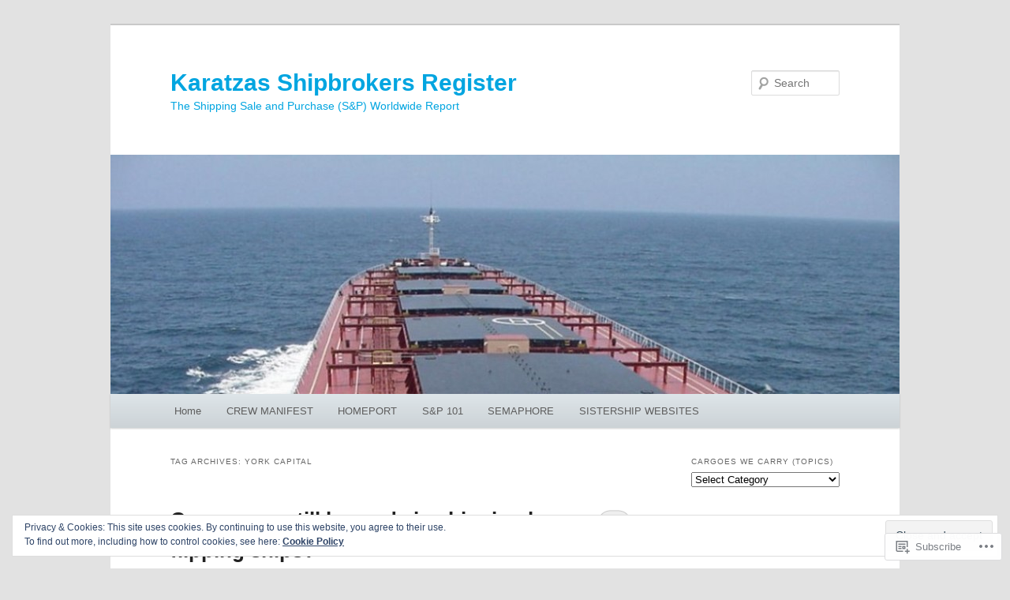

--- FILE ---
content_type: text/html; charset=UTF-8
request_url: https://karatzas.mobi/tag/york-capital/
body_size: 31314
content:
<!DOCTYPE html>
<!--[if IE 6]>
<html id="ie6" lang="en">
<![endif]-->
<!--[if IE 7]>
<html id="ie7" lang="en">
<![endif]-->
<!--[if IE 8]>
<html id="ie8" lang="en">
<![endif]-->
<!--[if !(IE 6) & !(IE 7) & !(IE 8)]><!-->
<html lang="en">
<!--<![endif]-->
<head>
<meta charset="UTF-8" />
<meta name="viewport" content="width=device-width" />
<title>
York Capital | Karatzas Shipbrokers Register	</title>
<link rel="profile" href="https://gmpg.org/xfn/11" />
<link rel="stylesheet" type="text/css" media="all" href="https://s0.wp.com/wp-content/themes/pub/twentyeleven/style.css?m=1741693348i&amp;ver=20190507" />
<link rel="pingback" href="https://karatzas.mobi/xmlrpc.php">
<!--[if lt IE 9]>
<script src="https://s0.wp.com/wp-content/themes/pub/twentyeleven/js/html5.js?m=1394055389i&amp;ver=3.7.0" type="text/javascript"></script>
<![endif]-->
<meta name='robots' content='max-image-preview:large' />

<!-- Async WordPress.com Remote Login -->
<script id="wpcom_remote_login_js">
var wpcom_remote_login_extra_auth = '';
function wpcom_remote_login_remove_dom_node_id( element_id ) {
	var dom_node = document.getElementById( element_id );
	if ( dom_node ) { dom_node.parentNode.removeChild( dom_node ); }
}
function wpcom_remote_login_remove_dom_node_classes( class_name ) {
	var dom_nodes = document.querySelectorAll( '.' + class_name );
	for ( var i = 0; i < dom_nodes.length; i++ ) {
		dom_nodes[ i ].parentNode.removeChild( dom_nodes[ i ] );
	}
}
function wpcom_remote_login_final_cleanup() {
	wpcom_remote_login_remove_dom_node_classes( "wpcom_remote_login_msg" );
	wpcom_remote_login_remove_dom_node_id( "wpcom_remote_login_key" );
	wpcom_remote_login_remove_dom_node_id( "wpcom_remote_login_validate" );
	wpcom_remote_login_remove_dom_node_id( "wpcom_remote_login_js" );
	wpcom_remote_login_remove_dom_node_id( "wpcom_request_access_iframe" );
	wpcom_remote_login_remove_dom_node_id( "wpcom_request_access_styles" );
}

// Watch for messages back from the remote login
window.addEventListener( "message", function( e ) {
	if ( e.origin === "https://r-login.wordpress.com" ) {
		var data = {};
		try {
			data = JSON.parse( e.data );
		} catch( e ) {
			wpcom_remote_login_final_cleanup();
			return;
		}

		if ( data.msg === 'LOGIN' ) {
			// Clean up the login check iframe
			wpcom_remote_login_remove_dom_node_id( "wpcom_remote_login_key" );

			var id_regex = new RegExp( /^[0-9]+$/ );
			var token_regex = new RegExp( /^.*|.*|.*$/ );
			if (
				token_regex.test( data.token )
				&& id_regex.test( data.wpcomid )
			) {
				// We have everything we need to ask for a login
				var script = document.createElement( "script" );
				script.setAttribute( "id", "wpcom_remote_login_validate" );
				script.src = '/remote-login.php?wpcom_remote_login=validate'
					+ '&wpcomid=' + data.wpcomid
					+ '&token=' + encodeURIComponent( data.token )
					+ '&host=' + window.location.protocol
					+ '//' + window.location.hostname
					+ '&postid=782'
					+ '&is_singular=';
				document.body.appendChild( script );
			}

			return;
		}

		// Safari ITP, not logged in, so redirect
		if ( data.msg === 'LOGIN-REDIRECT' ) {
			window.location = 'https://wordpress.com/log-in?redirect_to=' + window.location.href;
			return;
		}

		// Safari ITP, storage access failed, remove the request
		if ( data.msg === 'LOGIN-REMOVE' ) {
			var css_zap = 'html { -webkit-transition: margin-top 1s; transition: margin-top 1s; } /* 9001 */ html { margin-top: 0 !important; } * html body { margin-top: 0 !important; } @media screen and ( max-width: 782px ) { html { margin-top: 0 !important; } * html body { margin-top: 0 !important; } }';
			var style_zap = document.createElement( 'style' );
			style_zap.type = 'text/css';
			style_zap.appendChild( document.createTextNode( css_zap ) );
			document.body.appendChild( style_zap );

			var e = document.getElementById( 'wpcom_request_access_iframe' );
			e.parentNode.removeChild( e );

			document.cookie = 'wordpress_com_login_access=denied; path=/; max-age=31536000';

			return;
		}

		// Safari ITP
		if ( data.msg === 'REQUEST_ACCESS' ) {
			console.log( 'request access: safari' );

			// Check ITP iframe enable/disable knob
			if ( wpcom_remote_login_extra_auth !== 'safari_itp_iframe' ) {
				return;
			}

			// If we are in a "private window" there is no ITP.
			var private_window = false;
			try {
				var opendb = window.openDatabase( null, null, null, null );
			} catch( e ) {
				private_window = true;
			}

			if ( private_window ) {
				console.log( 'private window' );
				return;
			}

			var iframe = document.createElement( 'iframe' );
			iframe.id = 'wpcom_request_access_iframe';
			iframe.setAttribute( 'scrolling', 'no' );
			iframe.setAttribute( 'sandbox', 'allow-storage-access-by-user-activation allow-scripts allow-same-origin allow-top-navigation-by-user-activation' );
			iframe.src = 'https://r-login.wordpress.com/remote-login.php?wpcom_remote_login=request_access&origin=' + encodeURIComponent( data.origin ) + '&wpcomid=' + encodeURIComponent( data.wpcomid );

			var css = 'html { -webkit-transition: margin-top 1s; transition: margin-top 1s; } /* 9001 */ html { margin-top: 46px !important; } * html body { margin-top: 46px !important; } @media screen and ( max-width: 660px ) { html { margin-top: 71px !important; } * html body { margin-top: 71px !important; } #wpcom_request_access_iframe { display: block; height: 71px !important; } } #wpcom_request_access_iframe { border: 0px; height: 46px; position: fixed; top: 0; left: 0; width: 100%; min-width: 100%; z-index: 99999; background: #23282d; } ';

			var style = document.createElement( 'style' );
			style.type = 'text/css';
			style.id = 'wpcom_request_access_styles';
			style.appendChild( document.createTextNode( css ) );
			document.body.appendChild( style );

			document.body.appendChild( iframe );
		}

		if ( data.msg === 'DONE' ) {
			wpcom_remote_login_final_cleanup();
		}
	}
}, false );

// Inject the remote login iframe after the page has had a chance to load
// more critical resources
window.addEventListener( "DOMContentLoaded", function( e ) {
	var iframe = document.createElement( "iframe" );
	iframe.style.display = "none";
	iframe.setAttribute( "scrolling", "no" );
	iframe.setAttribute( "id", "wpcom_remote_login_key" );
	iframe.src = "https://r-login.wordpress.com/remote-login.php"
		+ "?wpcom_remote_login=key"
		+ "&origin=aHR0cHM6Ly9rYXJhdHphcy5tb2Jp"
		+ "&wpcomid=58252922"
		+ "&time=" + Math.floor( Date.now() / 1000 );
	document.body.appendChild( iframe );
}, false );
</script>
<link rel='dns-prefetch' href='//s0.wp.com' />
<link rel="alternate" type="application/rss+xml" title="Karatzas Shipbrokers Register &raquo; Feed" href="https://karatzas.mobi/feed/" />
<link rel="alternate" type="application/rss+xml" title="Karatzas Shipbrokers Register &raquo; Comments Feed" href="https://karatzas.mobi/comments/feed/" />
<link rel="alternate" type="application/rss+xml" title="Karatzas Shipbrokers Register &raquo; York Capital Tag Feed" href="https://karatzas.mobi/tag/york-capital/feed/" />
	<script type="text/javascript">
		/* <![CDATA[ */
		function addLoadEvent(func) {
			var oldonload = window.onload;
			if (typeof window.onload != 'function') {
				window.onload = func;
			} else {
				window.onload = function () {
					oldonload();
					func();
				}
			}
		}
		/* ]]> */
	</script>
	<link crossorigin='anonymous' rel='stylesheet' id='all-css-0-1' href='/wp-content/mu-plugins/widgets/eu-cookie-law/templates/style.css?m=1642463000i&cssminify=yes' type='text/css' media='all' />
<style id='wp-emoji-styles-inline-css'>

	img.wp-smiley, img.emoji {
		display: inline !important;
		border: none !important;
		box-shadow: none !important;
		height: 1em !important;
		width: 1em !important;
		margin: 0 0.07em !important;
		vertical-align: -0.1em !important;
		background: none !important;
		padding: 0 !important;
	}
/*# sourceURL=wp-emoji-styles-inline-css */
</style>
<link crossorigin='anonymous' rel='stylesheet' id='all-css-2-1' href='/wp-content/plugins/gutenberg-core/v22.2.0/build/styles/block-library/style.css?m=1764855221i&cssminify=yes' type='text/css' media='all' />
<style id='wp-block-library-inline-css'>
.has-text-align-justify {
	text-align:justify;
}
.has-text-align-justify{text-align:justify;}

/*# sourceURL=wp-block-library-inline-css */
</style><style id='global-styles-inline-css'>
:root{--wp--preset--aspect-ratio--square: 1;--wp--preset--aspect-ratio--4-3: 4/3;--wp--preset--aspect-ratio--3-4: 3/4;--wp--preset--aspect-ratio--3-2: 3/2;--wp--preset--aspect-ratio--2-3: 2/3;--wp--preset--aspect-ratio--16-9: 16/9;--wp--preset--aspect-ratio--9-16: 9/16;--wp--preset--color--black: #000;--wp--preset--color--cyan-bluish-gray: #abb8c3;--wp--preset--color--white: #fff;--wp--preset--color--pale-pink: #f78da7;--wp--preset--color--vivid-red: #cf2e2e;--wp--preset--color--luminous-vivid-orange: #ff6900;--wp--preset--color--luminous-vivid-amber: #fcb900;--wp--preset--color--light-green-cyan: #7bdcb5;--wp--preset--color--vivid-green-cyan: #00d084;--wp--preset--color--pale-cyan-blue: #8ed1fc;--wp--preset--color--vivid-cyan-blue: #0693e3;--wp--preset--color--vivid-purple: #9b51e0;--wp--preset--color--blue: #1982d1;--wp--preset--color--dark-gray: #373737;--wp--preset--color--medium-gray: #666;--wp--preset--color--light-gray: #e2e2e2;--wp--preset--gradient--vivid-cyan-blue-to-vivid-purple: linear-gradient(135deg,rgb(6,147,227) 0%,rgb(155,81,224) 100%);--wp--preset--gradient--light-green-cyan-to-vivid-green-cyan: linear-gradient(135deg,rgb(122,220,180) 0%,rgb(0,208,130) 100%);--wp--preset--gradient--luminous-vivid-amber-to-luminous-vivid-orange: linear-gradient(135deg,rgb(252,185,0) 0%,rgb(255,105,0) 100%);--wp--preset--gradient--luminous-vivid-orange-to-vivid-red: linear-gradient(135deg,rgb(255,105,0) 0%,rgb(207,46,46) 100%);--wp--preset--gradient--very-light-gray-to-cyan-bluish-gray: linear-gradient(135deg,rgb(238,238,238) 0%,rgb(169,184,195) 100%);--wp--preset--gradient--cool-to-warm-spectrum: linear-gradient(135deg,rgb(74,234,220) 0%,rgb(151,120,209) 20%,rgb(207,42,186) 40%,rgb(238,44,130) 60%,rgb(251,105,98) 80%,rgb(254,248,76) 100%);--wp--preset--gradient--blush-light-purple: linear-gradient(135deg,rgb(255,206,236) 0%,rgb(152,150,240) 100%);--wp--preset--gradient--blush-bordeaux: linear-gradient(135deg,rgb(254,205,165) 0%,rgb(254,45,45) 50%,rgb(107,0,62) 100%);--wp--preset--gradient--luminous-dusk: linear-gradient(135deg,rgb(255,203,112) 0%,rgb(199,81,192) 50%,rgb(65,88,208) 100%);--wp--preset--gradient--pale-ocean: linear-gradient(135deg,rgb(255,245,203) 0%,rgb(182,227,212) 50%,rgb(51,167,181) 100%);--wp--preset--gradient--electric-grass: linear-gradient(135deg,rgb(202,248,128) 0%,rgb(113,206,126) 100%);--wp--preset--gradient--midnight: linear-gradient(135deg,rgb(2,3,129) 0%,rgb(40,116,252) 100%);--wp--preset--font-size--small: 13px;--wp--preset--font-size--medium: 20px;--wp--preset--font-size--large: 36px;--wp--preset--font-size--x-large: 42px;--wp--preset--font-family--albert-sans: 'Albert Sans', sans-serif;--wp--preset--font-family--alegreya: Alegreya, serif;--wp--preset--font-family--arvo: Arvo, serif;--wp--preset--font-family--bodoni-moda: 'Bodoni Moda', serif;--wp--preset--font-family--bricolage-grotesque: 'Bricolage Grotesque', sans-serif;--wp--preset--font-family--cabin: Cabin, sans-serif;--wp--preset--font-family--chivo: Chivo, sans-serif;--wp--preset--font-family--commissioner: Commissioner, sans-serif;--wp--preset--font-family--cormorant: Cormorant, serif;--wp--preset--font-family--courier-prime: 'Courier Prime', monospace;--wp--preset--font-family--crimson-pro: 'Crimson Pro', serif;--wp--preset--font-family--dm-mono: 'DM Mono', monospace;--wp--preset--font-family--dm-sans: 'DM Sans', sans-serif;--wp--preset--font-family--dm-serif-display: 'DM Serif Display', serif;--wp--preset--font-family--domine: Domine, serif;--wp--preset--font-family--eb-garamond: 'EB Garamond', serif;--wp--preset--font-family--epilogue: Epilogue, sans-serif;--wp--preset--font-family--fahkwang: Fahkwang, sans-serif;--wp--preset--font-family--figtree: Figtree, sans-serif;--wp--preset--font-family--fira-sans: 'Fira Sans', sans-serif;--wp--preset--font-family--fjalla-one: 'Fjalla One', sans-serif;--wp--preset--font-family--fraunces: Fraunces, serif;--wp--preset--font-family--gabarito: Gabarito, system-ui;--wp--preset--font-family--ibm-plex-mono: 'IBM Plex Mono', monospace;--wp--preset--font-family--ibm-plex-sans: 'IBM Plex Sans', sans-serif;--wp--preset--font-family--ibarra-real-nova: 'Ibarra Real Nova', serif;--wp--preset--font-family--instrument-serif: 'Instrument Serif', serif;--wp--preset--font-family--inter: Inter, sans-serif;--wp--preset--font-family--josefin-sans: 'Josefin Sans', sans-serif;--wp--preset--font-family--jost: Jost, sans-serif;--wp--preset--font-family--libre-baskerville: 'Libre Baskerville', serif;--wp--preset--font-family--libre-franklin: 'Libre Franklin', sans-serif;--wp--preset--font-family--literata: Literata, serif;--wp--preset--font-family--lora: Lora, serif;--wp--preset--font-family--merriweather: Merriweather, serif;--wp--preset--font-family--montserrat: Montserrat, sans-serif;--wp--preset--font-family--newsreader: Newsreader, serif;--wp--preset--font-family--noto-sans-mono: 'Noto Sans Mono', sans-serif;--wp--preset--font-family--nunito: Nunito, sans-serif;--wp--preset--font-family--open-sans: 'Open Sans', sans-serif;--wp--preset--font-family--overpass: Overpass, sans-serif;--wp--preset--font-family--pt-serif: 'PT Serif', serif;--wp--preset--font-family--petrona: Petrona, serif;--wp--preset--font-family--piazzolla: Piazzolla, serif;--wp--preset--font-family--playfair-display: 'Playfair Display', serif;--wp--preset--font-family--plus-jakarta-sans: 'Plus Jakarta Sans', sans-serif;--wp--preset--font-family--poppins: Poppins, sans-serif;--wp--preset--font-family--raleway: Raleway, sans-serif;--wp--preset--font-family--roboto: Roboto, sans-serif;--wp--preset--font-family--roboto-slab: 'Roboto Slab', serif;--wp--preset--font-family--rubik: Rubik, sans-serif;--wp--preset--font-family--rufina: Rufina, serif;--wp--preset--font-family--sora: Sora, sans-serif;--wp--preset--font-family--source-sans-3: 'Source Sans 3', sans-serif;--wp--preset--font-family--source-serif-4: 'Source Serif 4', serif;--wp--preset--font-family--space-mono: 'Space Mono', monospace;--wp--preset--font-family--syne: Syne, sans-serif;--wp--preset--font-family--texturina: Texturina, serif;--wp--preset--font-family--urbanist: Urbanist, sans-serif;--wp--preset--font-family--work-sans: 'Work Sans', sans-serif;--wp--preset--spacing--20: 0.44rem;--wp--preset--spacing--30: 0.67rem;--wp--preset--spacing--40: 1rem;--wp--preset--spacing--50: 1.5rem;--wp--preset--spacing--60: 2.25rem;--wp--preset--spacing--70: 3.38rem;--wp--preset--spacing--80: 5.06rem;--wp--preset--shadow--natural: 6px 6px 9px rgba(0, 0, 0, 0.2);--wp--preset--shadow--deep: 12px 12px 50px rgba(0, 0, 0, 0.4);--wp--preset--shadow--sharp: 6px 6px 0px rgba(0, 0, 0, 0.2);--wp--preset--shadow--outlined: 6px 6px 0px -3px rgb(255, 255, 255), 6px 6px rgb(0, 0, 0);--wp--preset--shadow--crisp: 6px 6px 0px rgb(0, 0, 0);}:where(.is-layout-flex){gap: 0.5em;}:where(.is-layout-grid){gap: 0.5em;}body .is-layout-flex{display: flex;}.is-layout-flex{flex-wrap: wrap;align-items: center;}.is-layout-flex > :is(*, div){margin: 0;}body .is-layout-grid{display: grid;}.is-layout-grid > :is(*, div){margin: 0;}:where(.wp-block-columns.is-layout-flex){gap: 2em;}:where(.wp-block-columns.is-layout-grid){gap: 2em;}:where(.wp-block-post-template.is-layout-flex){gap: 1.25em;}:where(.wp-block-post-template.is-layout-grid){gap: 1.25em;}.has-black-color{color: var(--wp--preset--color--black) !important;}.has-cyan-bluish-gray-color{color: var(--wp--preset--color--cyan-bluish-gray) !important;}.has-white-color{color: var(--wp--preset--color--white) !important;}.has-pale-pink-color{color: var(--wp--preset--color--pale-pink) !important;}.has-vivid-red-color{color: var(--wp--preset--color--vivid-red) !important;}.has-luminous-vivid-orange-color{color: var(--wp--preset--color--luminous-vivid-orange) !important;}.has-luminous-vivid-amber-color{color: var(--wp--preset--color--luminous-vivid-amber) !important;}.has-light-green-cyan-color{color: var(--wp--preset--color--light-green-cyan) !important;}.has-vivid-green-cyan-color{color: var(--wp--preset--color--vivid-green-cyan) !important;}.has-pale-cyan-blue-color{color: var(--wp--preset--color--pale-cyan-blue) !important;}.has-vivid-cyan-blue-color{color: var(--wp--preset--color--vivid-cyan-blue) !important;}.has-vivid-purple-color{color: var(--wp--preset--color--vivid-purple) !important;}.has-black-background-color{background-color: var(--wp--preset--color--black) !important;}.has-cyan-bluish-gray-background-color{background-color: var(--wp--preset--color--cyan-bluish-gray) !important;}.has-white-background-color{background-color: var(--wp--preset--color--white) !important;}.has-pale-pink-background-color{background-color: var(--wp--preset--color--pale-pink) !important;}.has-vivid-red-background-color{background-color: var(--wp--preset--color--vivid-red) !important;}.has-luminous-vivid-orange-background-color{background-color: var(--wp--preset--color--luminous-vivid-orange) !important;}.has-luminous-vivid-amber-background-color{background-color: var(--wp--preset--color--luminous-vivid-amber) !important;}.has-light-green-cyan-background-color{background-color: var(--wp--preset--color--light-green-cyan) !important;}.has-vivid-green-cyan-background-color{background-color: var(--wp--preset--color--vivid-green-cyan) !important;}.has-pale-cyan-blue-background-color{background-color: var(--wp--preset--color--pale-cyan-blue) !important;}.has-vivid-cyan-blue-background-color{background-color: var(--wp--preset--color--vivid-cyan-blue) !important;}.has-vivid-purple-background-color{background-color: var(--wp--preset--color--vivid-purple) !important;}.has-black-border-color{border-color: var(--wp--preset--color--black) !important;}.has-cyan-bluish-gray-border-color{border-color: var(--wp--preset--color--cyan-bluish-gray) !important;}.has-white-border-color{border-color: var(--wp--preset--color--white) !important;}.has-pale-pink-border-color{border-color: var(--wp--preset--color--pale-pink) !important;}.has-vivid-red-border-color{border-color: var(--wp--preset--color--vivid-red) !important;}.has-luminous-vivid-orange-border-color{border-color: var(--wp--preset--color--luminous-vivid-orange) !important;}.has-luminous-vivid-amber-border-color{border-color: var(--wp--preset--color--luminous-vivid-amber) !important;}.has-light-green-cyan-border-color{border-color: var(--wp--preset--color--light-green-cyan) !important;}.has-vivid-green-cyan-border-color{border-color: var(--wp--preset--color--vivid-green-cyan) !important;}.has-pale-cyan-blue-border-color{border-color: var(--wp--preset--color--pale-cyan-blue) !important;}.has-vivid-cyan-blue-border-color{border-color: var(--wp--preset--color--vivid-cyan-blue) !important;}.has-vivid-purple-border-color{border-color: var(--wp--preset--color--vivid-purple) !important;}.has-vivid-cyan-blue-to-vivid-purple-gradient-background{background: var(--wp--preset--gradient--vivid-cyan-blue-to-vivid-purple) !important;}.has-light-green-cyan-to-vivid-green-cyan-gradient-background{background: var(--wp--preset--gradient--light-green-cyan-to-vivid-green-cyan) !important;}.has-luminous-vivid-amber-to-luminous-vivid-orange-gradient-background{background: var(--wp--preset--gradient--luminous-vivid-amber-to-luminous-vivid-orange) !important;}.has-luminous-vivid-orange-to-vivid-red-gradient-background{background: var(--wp--preset--gradient--luminous-vivid-orange-to-vivid-red) !important;}.has-very-light-gray-to-cyan-bluish-gray-gradient-background{background: var(--wp--preset--gradient--very-light-gray-to-cyan-bluish-gray) !important;}.has-cool-to-warm-spectrum-gradient-background{background: var(--wp--preset--gradient--cool-to-warm-spectrum) !important;}.has-blush-light-purple-gradient-background{background: var(--wp--preset--gradient--blush-light-purple) !important;}.has-blush-bordeaux-gradient-background{background: var(--wp--preset--gradient--blush-bordeaux) !important;}.has-luminous-dusk-gradient-background{background: var(--wp--preset--gradient--luminous-dusk) !important;}.has-pale-ocean-gradient-background{background: var(--wp--preset--gradient--pale-ocean) !important;}.has-electric-grass-gradient-background{background: var(--wp--preset--gradient--electric-grass) !important;}.has-midnight-gradient-background{background: var(--wp--preset--gradient--midnight) !important;}.has-small-font-size{font-size: var(--wp--preset--font-size--small) !important;}.has-medium-font-size{font-size: var(--wp--preset--font-size--medium) !important;}.has-large-font-size{font-size: var(--wp--preset--font-size--large) !important;}.has-x-large-font-size{font-size: var(--wp--preset--font-size--x-large) !important;}.has-albert-sans-font-family{font-family: var(--wp--preset--font-family--albert-sans) !important;}.has-alegreya-font-family{font-family: var(--wp--preset--font-family--alegreya) !important;}.has-arvo-font-family{font-family: var(--wp--preset--font-family--arvo) !important;}.has-bodoni-moda-font-family{font-family: var(--wp--preset--font-family--bodoni-moda) !important;}.has-bricolage-grotesque-font-family{font-family: var(--wp--preset--font-family--bricolage-grotesque) !important;}.has-cabin-font-family{font-family: var(--wp--preset--font-family--cabin) !important;}.has-chivo-font-family{font-family: var(--wp--preset--font-family--chivo) !important;}.has-commissioner-font-family{font-family: var(--wp--preset--font-family--commissioner) !important;}.has-cormorant-font-family{font-family: var(--wp--preset--font-family--cormorant) !important;}.has-courier-prime-font-family{font-family: var(--wp--preset--font-family--courier-prime) !important;}.has-crimson-pro-font-family{font-family: var(--wp--preset--font-family--crimson-pro) !important;}.has-dm-mono-font-family{font-family: var(--wp--preset--font-family--dm-mono) !important;}.has-dm-sans-font-family{font-family: var(--wp--preset--font-family--dm-sans) !important;}.has-dm-serif-display-font-family{font-family: var(--wp--preset--font-family--dm-serif-display) !important;}.has-domine-font-family{font-family: var(--wp--preset--font-family--domine) !important;}.has-eb-garamond-font-family{font-family: var(--wp--preset--font-family--eb-garamond) !important;}.has-epilogue-font-family{font-family: var(--wp--preset--font-family--epilogue) !important;}.has-fahkwang-font-family{font-family: var(--wp--preset--font-family--fahkwang) !important;}.has-figtree-font-family{font-family: var(--wp--preset--font-family--figtree) !important;}.has-fira-sans-font-family{font-family: var(--wp--preset--font-family--fira-sans) !important;}.has-fjalla-one-font-family{font-family: var(--wp--preset--font-family--fjalla-one) !important;}.has-fraunces-font-family{font-family: var(--wp--preset--font-family--fraunces) !important;}.has-gabarito-font-family{font-family: var(--wp--preset--font-family--gabarito) !important;}.has-ibm-plex-mono-font-family{font-family: var(--wp--preset--font-family--ibm-plex-mono) !important;}.has-ibm-plex-sans-font-family{font-family: var(--wp--preset--font-family--ibm-plex-sans) !important;}.has-ibarra-real-nova-font-family{font-family: var(--wp--preset--font-family--ibarra-real-nova) !important;}.has-instrument-serif-font-family{font-family: var(--wp--preset--font-family--instrument-serif) !important;}.has-inter-font-family{font-family: var(--wp--preset--font-family--inter) !important;}.has-josefin-sans-font-family{font-family: var(--wp--preset--font-family--josefin-sans) !important;}.has-jost-font-family{font-family: var(--wp--preset--font-family--jost) !important;}.has-libre-baskerville-font-family{font-family: var(--wp--preset--font-family--libre-baskerville) !important;}.has-libre-franklin-font-family{font-family: var(--wp--preset--font-family--libre-franklin) !important;}.has-literata-font-family{font-family: var(--wp--preset--font-family--literata) !important;}.has-lora-font-family{font-family: var(--wp--preset--font-family--lora) !important;}.has-merriweather-font-family{font-family: var(--wp--preset--font-family--merriweather) !important;}.has-montserrat-font-family{font-family: var(--wp--preset--font-family--montserrat) !important;}.has-newsreader-font-family{font-family: var(--wp--preset--font-family--newsreader) !important;}.has-noto-sans-mono-font-family{font-family: var(--wp--preset--font-family--noto-sans-mono) !important;}.has-nunito-font-family{font-family: var(--wp--preset--font-family--nunito) !important;}.has-open-sans-font-family{font-family: var(--wp--preset--font-family--open-sans) !important;}.has-overpass-font-family{font-family: var(--wp--preset--font-family--overpass) !important;}.has-pt-serif-font-family{font-family: var(--wp--preset--font-family--pt-serif) !important;}.has-petrona-font-family{font-family: var(--wp--preset--font-family--petrona) !important;}.has-piazzolla-font-family{font-family: var(--wp--preset--font-family--piazzolla) !important;}.has-playfair-display-font-family{font-family: var(--wp--preset--font-family--playfair-display) !important;}.has-plus-jakarta-sans-font-family{font-family: var(--wp--preset--font-family--plus-jakarta-sans) !important;}.has-poppins-font-family{font-family: var(--wp--preset--font-family--poppins) !important;}.has-raleway-font-family{font-family: var(--wp--preset--font-family--raleway) !important;}.has-roboto-font-family{font-family: var(--wp--preset--font-family--roboto) !important;}.has-roboto-slab-font-family{font-family: var(--wp--preset--font-family--roboto-slab) !important;}.has-rubik-font-family{font-family: var(--wp--preset--font-family--rubik) !important;}.has-rufina-font-family{font-family: var(--wp--preset--font-family--rufina) !important;}.has-sora-font-family{font-family: var(--wp--preset--font-family--sora) !important;}.has-source-sans-3-font-family{font-family: var(--wp--preset--font-family--source-sans-3) !important;}.has-source-serif-4-font-family{font-family: var(--wp--preset--font-family--source-serif-4) !important;}.has-space-mono-font-family{font-family: var(--wp--preset--font-family--space-mono) !important;}.has-syne-font-family{font-family: var(--wp--preset--font-family--syne) !important;}.has-texturina-font-family{font-family: var(--wp--preset--font-family--texturina) !important;}.has-urbanist-font-family{font-family: var(--wp--preset--font-family--urbanist) !important;}.has-work-sans-font-family{font-family: var(--wp--preset--font-family--work-sans) !important;}
/*# sourceURL=global-styles-inline-css */
</style>

<style id='classic-theme-styles-inline-css'>
/*! This file is auto-generated */
.wp-block-button__link{color:#fff;background-color:#32373c;border-radius:9999px;box-shadow:none;text-decoration:none;padding:calc(.667em + 2px) calc(1.333em + 2px);font-size:1.125em}.wp-block-file__button{background:#32373c;color:#fff;text-decoration:none}
/*# sourceURL=/wp-includes/css/classic-themes.min.css */
</style>
<link crossorigin='anonymous' rel='stylesheet' id='all-css-4-1' href='/_static/??-eJyNj10OgkAMhC9kaUCj+GA8CwsVV/cv2wXC7S2QKMaE+LLZTuabTnEIUHuXyCUMpmu1Y6y9Mr5+MhZZXmY5sLbBEETqswM2mtPbAZxGQ1nNvMNVkO3gkxVJdBuqNDksNboiQ1ZsW9gQhAGlQiRmkNfqzkK6C8g/3CJj6BSmQYRRFvTkcOn4t32+BebNW9UiSW4r3xbFtRq3oJY8SJsqae++BriZSscJvdpLfizzcl8U59PjBR3EmFk=&cssminify=yes' type='text/css' media='all' />
<style id='jetpack-global-styles-frontend-style-inline-css'>
:root { --font-headings: unset; --font-base: unset; --font-headings-default: -apple-system,BlinkMacSystemFont,"Segoe UI",Roboto,Oxygen-Sans,Ubuntu,Cantarell,"Helvetica Neue",sans-serif; --font-base-default: -apple-system,BlinkMacSystemFont,"Segoe UI",Roboto,Oxygen-Sans,Ubuntu,Cantarell,"Helvetica Neue",sans-serif;}
/*# sourceURL=jetpack-global-styles-frontend-style-inline-css */
</style>
<link crossorigin='anonymous' rel='stylesheet' id='all-css-6-1' href='/wp-content/themes/h4/global.css?m=1420737423i&cssminify=yes' type='text/css' media='all' />
<script type="text/javascript" id="wpcom-actionbar-placeholder-js-extra">
/* <![CDATA[ */
var actionbardata = {"siteID":"58252922","postID":"0","siteURL":"https://karatzas.mobi","xhrURL":"https://karatzas.mobi/wp-admin/admin-ajax.php","nonce":"538b1bcb63","isLoggedIn":"","statusMessage":"","subsEmailDefault":"instantly","proxyScriptUrl":"https://s0.wp.com/wp-content/js/wpcom-proxy-request.js?m=1513050504i&amp;ver=20211021","i18n":{"followedText":"New posts from this site will now appear in your \u003Ca href=\"https://wordpress.com/reader\"\u003EReader\u003C/a\u003E","foldBar":"Collapse this bar","unfoldBar":"Expand this bar","shortLinkCopied":"Shortlink copied to clipboard."}};
//# sourceURL=wpcom-actionbar-placeholder-js-extra
/* ]]> */
</script>
<script type="text/javascript" id="jetpack-mu-wpcom-settings-js-before">
/* <![CDATA[ */
var JETPACK_MU_WPCOM_SETTINGS = {"assetsUrl":"https://s0.wp.com/wp-content/mu-plugins/jetpack-mu-wpcom-plugin/moon/jetpack_vendor/automattic/jetpack-mu-wpcom/src/build/"};
//# sourceURL=jetpack-mu-wpcom-settings-js-before
/* ]]> */
</script>
<script crossorigin='anonymous' type='text/javascript'  src='/_static/??/wp-content/js/rlt-proxy.js,/wp-content/blog-plugins/wordads-classes/js/cmp/v2/cmp-non-gdpr.js?m=1720530689j'></script>
<script type="text/javascript" id="rlt-proxy-js-after">
/* <![CDATA[ */
	rltInitialize( {"token":null,"iframeOrigins":["https:\/\/widgets.wp.com"]} );
//# sourceURL=rlt-proxy-js-after
/* ]]> */
</script>
<link rel="EditURI" type="application/rsd+xml" title="RSD" href="https://shipbrokerage.wordpress.com/xmlrpc.php?rsd" />
<meta name="generator" content="WordPress.com" />

<!-- Jetpack Open Graph Tags -->
<meta property="og:type" content="website" />
<meta property="og:title" content="York Capital &#8211; Karatzas Shipbrokers Register" />
<meta property="og:url" content="https://karatzas.mobi/tag/york-capital/" />
<meta property="og:site_name" content="Karatzas Shipbrokers Register" />
<meta property="og:image" content="https://secure.gravatar.com/blavatar/7ceae250a89850b9091a833bf2103cf15c80f2112bd09e916dad1f6a332e78d8?s=200&#038;ts=1767944256" />
<meta property="og:image:width" content="200" />
<meta property="og:image:height" content="200" />
<meta property="og:image:alt" content="" />
<meta property="og:locale" content="en_US" />
<meta name="twitter:creator" content="@KaratzasMarine" />
<meta name="twitter:site" content="@KaratzasMarine" />

<!-- End Jetpack Open Graph Tags -->
<link rel="shortcut icon" type="image/x-icon" href="https://secure.gravatar.com/blavatar/7ceae250a89850b9091a833bf2103cf15c80f2112bd09e916dad1f6a332e78d8?s=32" sizes="16x16" />
<link rel="icon" type="image/x-icon" href="https://secure.gravatar.com/blavatar/7ceae250a89850b9091a833bf2103cf15c80f2112bd09e916dad1f6a332e78d8?s=32" sizes="16x16" />
<link rel="apple-touch-icon" href="https://secure.gravatar.com/blavatar/7ceae250a89850b9091a833bf2103cf15c80f2112bd09e916dad1f6a332e78d8?s=114" />
<link rel='openid.server' href='https://karatzas.mobi/?openidserver=1' />
<link rel='openid.delegate' href='https://karatzas.mobi/' />
<link rel="search" type="application/opensearchdescription+xml" href="https://karatzas.mobi/osd.xml" title="Karatzas Shipbrokers Register" />
<link rel="search" type="application/opensearchdescription+xml" href="https://s1.wp.com/opensearch.xml" title="WordPress.com" />
<meta name="theme-color" content="#e2e2e2" />
	<style>
		/* Link color */
		a,
		#site-title a:focus,
		#site-title a:hover,
		#site-title a:active,
		.entry-title a:hover,
		.entry-title a:focus,
		.entry-title a:active,
		.widget_twentyeleven_ephemera .comments-link a:hover,
		section.recent-posts .other-recent-posts a[rel="bookmark"]:hover,
		section.recent-posts .other-recent-posts .comments-link a:hover,
		.format-image footer.entry-meta a:hover,
		#site-generator a:hover {
			color: #141a9c;
		}
		section.recent-posts .other-recent-posts .comments-link a:hover {
			border-color: #141a9c;
		}
		article.feature-image.small .entry-summary p a:hover,
		.entry-header .comments-link a:hover,
		.entry-header .comments-link a:focus,
		.entry-header .comments-link a:active,
		.feature-slider a.active {
			background-color: #141a9c;
		}
	</style>
	<style type="text/css">.recentcomments a{display:inline !important;padding:0 !important;margin:0 !important;}</style>		<style type="text/css">
			.recentcomments a {
				display: inline !important;
				padding: 0 !important;
				margin: 0 !important;
			}

			table.recentcommentsavatartop img.avatar, table.recentcommentsavatarend img.avatar {
				border: 0px;
				margin: 0;
			}

			table.recentcommentsavatartop a, table.recentcommentsavatarend a {
				border: 0px !important;
				background-color: transparent !important;
			}

			td.recentcommentsavatarend, td.recentcommentsavatartop {
				padding: 0px 0px 1px 0px;
				margin: 0px;
			}

			td.recentcommentstextend {
				border: none !important;
				padding: 0px 0px 2px 10px;
			}

			.rtl td.recentcommentstextend {
				padding: 0px 10px 2px 0px;
			}

			td.recentcommentstexttop {
				border: none;
				padding: 0px 0px 0px 10px;
			}

			.rtl td.recentcommentstexttop {
				padding: 0px 10px 0px 0px;
			}
		</style>
		<meta name="description" content="Posts about York Capital written by Karatzas Marine Advisors &amp; Co." />
		<style type="text/css" id="twentyeleven-header-css">
				#site-title a,
		#site-description {
			color: #02a5e0;
		}
		</style>
			<script type="text/javascript">

			window.doNotSellCallback = function() {

				var linkElements = [
					'a[href="https://wordpress.com/?ref=footer_blog"]',
					'a[href="https://wordpress.com/?ref=footer_website"]',
					'a[href="https://wordpress.com/?ref=vertical_footer"]',
					'a[href^="https://wordpress.com/?ref=footer_segment_"]',
				].join(',');

				var dnsLink = document.createElement( 'a' );
				dnsLink.href = 'https://wordpress.com/advertising-program-optout/';
				dnsLink.classList.add( 'do-not-sell-link' );
				dnsLink.rel = 'nofollow';
				dnsLink.style.marginLeft = '0.5em';
				dnsLink.textContent = 'Do Not Sell or Share My Personal Information';

				var creditLinks = document.querySelectorAll( linkElements );

				if ( 0 === creditLinks.length ) {
					return false;
				}

				Array.prototype.forEach.call( creditLinks, function( el ) {
					el.insertAdjacentElement( 'afterend', dnsLink );
				});

				return true;
			};

		</script>
		<style type="text/css" id="custom-colors-css">#access {
	background-image: -webkit-linear-gradient( rgba(0,0,0,0), rgba(0,0,0,0.08) );
	background-image: -moz-linear-gradient( rgba(0,0,0,0), rgba(0,0,0,0.08) );
	background-image: linear-gradient( rgba(0,0,0,0), rgba(0,0,0,0.08) );
	box-shadow: rgba(0, 0, 0, 0.2) 0px 1px 2px;
}
#branding .only-search #s { border-color: #000;}
#branding .only-search #s { border-color: rgba( 0, 0, 0, 0.2 );}
#site-generator { border-color: #000;}
#site-generator { border-color: rgba( 0, 0, 0, 0.1 );}
#branding .only-search #s { background-color: #fff;}
#branding .only-search #s { background-color: rgba( 255, 255, 255, 0.4 );}
#branding .only-search #s:focus { background-color: #fff;}
#branding .only-search #s:focus { background-color: rgba( 255, 255, 255, 0.9 );}
#access a { color: #5E5E5E;}
#access li:hover > a, #access a:focus { color: #373737;}
#branding .only-search #s { color: #373737;}
body { background-color: #e2e2e2;}
#site-generator { background-color: #e2e2e2;}
#site-generator { background-color: rgba( 226, 226, 226, 0.1 );}
#branding { border-color: #C9C9C9;}
#access { background-color: #DDE4E8;}
#access li:hover > a, #access a:focus { background: #f9f9f9;}
.entry-title, .entry-title a, .singular .entry-title { color: #222222;}
.entry-title a:hover, .entry-title a:focus { color: #070707;}
a, #site-title a:focus, #site-title a:hover, #site-title a:active, .entry-title a:active, .widget_twentyeleven_ephemera .comments-link a:hover, section.recent-posts .other-recent-posts a[rel="bookmark"]:hover, section.recent-posts .other-recent-posts .comments-link a:hover, .format-image footer.entry-meta a:hover, #site-generator a:hover { color: #BF3F6E;}
section.recent-posts .other-recent-posts .comments-link a:hover { border-color: #DD8EAB;}
article.feature-image.small .entry-summary p a:hover, .entry-header .comments-link a:hover, .entry-header .comments-link a:focus, .entry-header .comments-link a:active, .feature-slider a.active { background-color: #DD8EAB;}
</style>
<script type="text/javascript">
	window.google_analytics_uacct = "UA-52447-2";
</script>

<script type="text/javascript">
	var _gaq = _gaq || [];
	_gaq.push(['_setAccount', 'UA-52447-2']);
	_gaq.push(['_gat._anonymizeIp']);
	_gaq.push(['_setDomainName', 'none']);
	_gaq.push(['_setAllowLinker', true]);
	_gaq.push(['_initData']);
	_gaq.push(['_trackPageview']);

	(function() {
		var ga = document.createElement('script'); ga.type = 'text/javascript'; ga.async = true;
		ga.src = ('https:' == document.location.protocol ? 'https://ssl' : 'http://www') + '.google-analytics.com/ga.js';
		(document.getElementsByTagName('head')[0] || document.getElementsByTagName('body')[0]).appendChild(ga);
	})();
</script>
<link crossorigin='anonymous' rel='stylesheet' id='all-css-0-3' href='/_static/??-eJyVjkEKwkAMRS9kG2rR4kI8irTpIGknyTCZ0OtXsRXc6fJ9Ho8PS6pQpQQpwF6l6A8SgymU1OO8MbCqwJ0EYYiKs4EtlEKu0ewAvxdYR4/BAPusbiF+pH34N/i+5BRHMB8MM6VC+pS/qGaSV/nG16Y7tZfu3DbHaQXdH15M&cssminify=yes' type='text/css' media='all' />
</head>

<body class="archive tag tag-york-capital tag-9190817 wp-embed-responsive wp-theme-pubtwentyeleven customizer-styles-applied single-author two-column right-sidebar jetpack-reblog-enabled">
<div class="skip-link"><a class="assistive-text" href="#content">Skip to primary content</a></div><div class="skip-link"><a class="assistive-text" href="#secondary">Skip to secondary content</a></div><div id="page" class="hfeed">
	<header id="branding">
			<hgroup>
				<h1 id="site-title"><span><a href="https://karatzas.mobi/" rel="home">Karatzas Shipbrokers Register</a></span></h1>
				<h2 id="site-description">The Shipping Sale and Purchase (S&amp;P) Worldwide Report</h2>
			</hgroup>

						<a href="https://karatzas.mobi/">
									<img src="https://karatzas.mobi/wp-content/uploads/2013/10/cropped-cropped-cropped-pmax_fm_bridge31.jpg" width="1000" height="303" alt="Karatzas Shipbrokers Register" />
								</a>
			
									<form method="get" id="searchform" action="https://karatzas.mobi/">
		<label for="s" class="assistive-text">Search</label>
		<input type="text" class="field" name="s" id="s" placeholder="Search" />
		<input type="submit" class="submit" name="submit" id="searchsubmit" value="Search" />
	</form>
			
			<nav id="access">
				<h3 class="assistive-text">Main menu</h3>
				<div class="menu"><ul>
<li ><a href="https://karatzas.mobi/">Home</a></li><li class="page_item page-item-33"><a href="https://karatzas.mobi/basil-m-karatzas/">CREW MANIFEST</a></li>
<li class="page_item page-item-91"><a href="https://karatzas.mobi/homeport-basil-karatzas/">HOMEPORT</a></li>
<li class="page_item page-item-351 page_item_has_children"><a href="https://karatzas.mobi/sp-101-2/">S&amp;P 101</a>
<ul class='children'>
	<li class="page_item page-item-187"><a href="https://karatzas.mobi/sp-101-2/how-to-buy-a-ship-a-typical-sp-transaction-basil-karatzas/">How to Buy a Ship &#8211; A Typical S&amp;P&nbsp;Transaction</a></li>
	<li class="page_item page-item-184"><a href="https://karatzas.mobi/sp-101-2/how-to-buy-or-sell-a-ship-basil-m-karatzas/">How to Buy or Sell a Ship &#8211; Getting the MOA&nbsp;Penned</a></li>
	<li class="page_item page-item-189"><a href="https://karatzas.mobi/sp-101-2/whats-sale-purchase-sp-in-shipping-basil-m-karatzas/">What’s Sale &amp; Purchase (‘S&amp;P’) in&nbsp;Shipping?</a></li>
</ul>
</li>
<li class="page_item page-item-137 page_item_has_children"><a href="https://karatzas.mobi/semaphore/">SEMAPHORE</a>
<ul class='children'>
	<li class="page_item page-item-441"><a href="https://karatzas.mobi/semaphore/international-maritime-signal-flags-basil-m-karatzas/">INTERNATIONAL MARITIME SIGNAL&nbsp;FLAGS</a></li>
	<li class="page_item page-item-256"><a href="https://karatzas.mobi/semaphore/maritime-abbreviations-basil-m-karatzas/">MARITIME ABBREVIATIONS</a></li>
	<li class="page_item page-item-252"><a href="https://karatzas.mobi/semaphore/maritime-glossary-basil-karatzas/">MARITIME GLOSSARY</a></li>
	<li class="page_item page-item-447"><a href="https://karatzas.mobi/semaphore/phonetic-alphabet-basil-m-karatzas/">PHONETIC ALPHABET</a></li>
</ul>
</li>
<li class="page_item page-item-94"><a href="https://karatzas.mobi/sisterships-basil-m-karatzas/">SISTERSHIP WEBSITES</a></li>
</ul></div>
			</nav><!-- #access -->
	</header><!-- #branding -->


	<div id="main">

		<section id="primary">
			<div id="content" role="main">

			
				<header class="page-header">
					<h1 class="page-title">Tag Archives: <span>York Capital</span></h1>

									</header>

				
				
					
	<article id="post-782" class="post-782 post type-post status-publish format-standard has-post-thumbnail hentry category-commentary tag-angelicoussis tag-asset-play tag-augustea-atlantica tag-basil-karatzas tag-cheap-ships tag-credit-funds tag-financial-leverage tag-harvard-business-school tag-harvard-case-study tag-hbs tag-hbs-case-study tag-karatzas-images tag-karatzas-marine tag-ofer tag-splash-24-7 tag-star-bulk tag-york-capital">
		<header class="entry-header">
						<h1 class="entry-title"><a href="https://karatzas.mobi/2018/05/29/can-money-still-be-made-in-shipping-by-flipping-ships-basil-m-karatzas/" rel="bookmark">Can money still be made in shipping by flipping&nbsp;ships?</a></h1>
			
						<div class="entry-meta">
				<span class="sep">Posted on </span><a href="https://karatzas.mobi/2018/05/29/can-money-still-be-made-in-shipping-by-flipping-ships-basil-m-karatzas/" title="4:06 am" rel="bookmark"><time class="entry-date" datetime="2018-05-29T04:06:55+00:00">May 29, 2018</time></a><span class="by-author"> <span class="sep"> by </span> <span class="author vcard"><a class="url fn n" href="https://karatzas.mobi/author/bmkaratzas/" title="View all posts by Karatzas Marine Advisors &#038; Co." rel="author">Karatzas Marine Advisors &#38; Co.</a></span></span>			</div><!-- .entry-meta -->
			
						<div class="comments-link">
				<a href="https://karatzas.mobi/2018/05/29/can-money-still-be-made-in-shipping-by-flipping-ships-basil-m-karatzas/#respond"><span class="leave-reply">Reply</span></a>			</div>
					</header><!-- .entry-header -->

				<div class="entry-content">
			<p>Unlike other capital assets whose value depreciates over the economic life of the asset, ships are known to appreciate in value if markets are strong. When freight markets are exuberant, the value (price) of ships can appreciate as investors expect stronger cash slow streams and higher earnings. It’s not unheard of ships having doubled or trebled in value in a matter of years, generating exceptional windfalls for their owners.</p>
<p>It is said that much more money in shipping has been made by timing the purchase and sale of ships by an owner and benefiting from the <strong>asset appreciation</strong> rather than by generating operating profits. And, conceptually, this is true: over the long term of a business cycle, as markets are efficient, the operating profit cannot be much higher than the risk undertaken from investing in a ship. On the other hand, as shipping is subject to a myriad variables – a few of them beyond the realm of logical projection such as geo-political events or natural disasters &#8211; volatility in the shipping spot freight markets is notoriously gigantic (both VLCCs and capesize vessels in the last decade experienced spot rates ranging from $1,000 pd to $200,000 pd), ships prices can vary accordingly. There have been cases of ships that have doubled or trebled in value in a matter of a few short months, even – and, inversely there have been cases where ships have collapsed in value in a matter of weeks (actually, there has been <a href="http://www.karatzas.com/vessel-valuations">a well-published <strong>Harvard Business School case study</strong> &#8211; to which we have contributed</a>, whereby two sistership capesize vessels were sold a few months apart in 2008 at a price differential of more than $90 million. By timing the market decently, many a shipowner have made a fortune in the last decades by just buying and selling vessels at the right time.</p>
<p>The 2008 market correction saw a precipitous drop in asset prices. Many buyers hoped for vessel acquisitions at distressed prices – mostly from fire sales from shipping banks, but really only a small portion of vessels mortgaged with bad loans ever got to be sold cheaply. There was no doubt in the minds of many people that 2010 asset price levels were strong buying opportunities.</p>
<p>Once the markets normalized, 2012-2015 saw a tremendous interest in newbuilding vessels, which, by boom-year standards, were at competitive prices; and, of course, shipbuilders did their best to encourage more newbuilding activity by actually sharing the subsidy windfalls from their governments with international buyers of newbuilding ships.</p>
<p>Let’s say that a market recovery did not play out as expected and 2016, for the dry bulk market, saw one of the worst times on record; freight rates and asset prices just collapsed. As a matter of proportion, ten-year-old drybulk vessels were selling in early 2016 at twice their scrap value, while historically ships of that age would be expected to sell at approximately 5x their scrap value. Once again, 2016 was a screaming buying opportunity in the mind of many people, of buying “cheap ships”.</p>
<p>Fast forward two years later, drybulk asset prices are higher than the lows of 2010 and 2016; but, really, not exuberantly higher; and, definitely, no higher than the highs of 2013-2014. Yes, there have been cases of ships getting flipped at double their purchase price between the low and the high, but such evidence is limited to one-off deals, older tonnage, or transactions where the seller had to sell at any price.</p>
<p>The tanker market, the other main commodity shipping market that it’s prone to asset flipping, has experienced similar trends, only in a different sync cycle than dry bulk. Tankers actually are at a cycle low at present with the trade of crude oil being dislocated by OPEC’s production cuts and the boost of shale oil in the US. Tanker asset prices are low – so much so that an institutional investor recently sold a vintage VLCC for scrap – <a href="https://karatzas.mobi/2015/07/05/crude-oil-tanker-sale-purchase-sp-update-basil-m-karatzas/">which was bought three years ago</a>; sale was at a loss by our calculations, and much pre-maturely than the expectations of the tanker’s economic life. Making money on this cheap but vintage supertanker did not work out.</p>
<p>What has happened to the asset play game in commodity shipping? Is the game over? Freight rates still are fair and drybulk vessels generate positive cash flows; what would take to pull prices up from the depths of the 2016 crisis?</p>
<p>We wish we had a crystal ball on this, but we think that making money by flipping ships these days is not the “game” it was. The market is getting more complicated, more efficient and transparent, and more demanding; higher demands by all: bankers, charterers, operators, regulators, etc And, ships have been evolving, and they have to catch up with new regulations; it was ballast water treatment management last year, it’s emissions this year, likely it will be IoT and bunkering fuel in the next few years. And, likely many more factors to worry about.</p>
<p>And, cheap and plentiful financing leverage to lubricate the market to make purchasing of ships easier is only getting costlier and more complicated. And, lack of cheap leverage, among other things, has kept a lid on asset prices.</p>
<p>Not saying that asset play is dead; ships seem reasonably priced in today’s markets. But, asset players have to have access to capital and buy opportunistically fleets (not just a ship) when the timing is right (i.e. <strong>Angelicoussis and Ofer Group</strong>s in the past), and also have the flexibility for financial structuring (while <strong>Star Bulk</strong> sold have their capesize fleet (at a major loss) in 2016, now they are consolidating the market by paying in paper (shares) to acquire the <strong>Songa</strong> drybulk fleet and the <strong>Augustea Atlantica / York Capital</strong> tanker fleet). By buying and operating fleets, they give themselves the benefit of finding employment with established charterers, accessing the banks and capital, having an operating platform – if the asset play does not work out, they will have the capacity to sustain the cycle and go for operating profits.</p>
<p>Borrowing from a credit fund at 10% interest to play the asset game for one or two ships is like playing with the fire. Even worse if the asset player has to put 100% of the purchase money themselves.</p>
<p>Several shipowners tried to raise capital since the 2016 crisis based on the investment thesis that buying cheap ships pays off. We are aware of no institutional investor who actually paid much attention to the theme or even funded the project, since 2016, tempting the theme as it may have been. <a href="https://splash247.com/asset-appreciation-play-yet-leave-port/">At least, some lessons have been learned on this matter from the past.</a></p>
<p>Still shipping is an exciting industry and there is money to be made. But for now, the asset play game is not the way to make money in shipping. At least not by playing the same game with the old rules…</p>
<div data-shortcode="caption" id="attachment_784" style="width: 594px" class="wp-caption aligncenter"><a href="https://karatzas.mobi/wp-content/uploads/2018/05/img_4267.jpg"><img aria-describedby="caption-attachment-784" data-attachment-id="784" data-permalink="https://karatzas.mobi/2018/05/29/can-money-still-be-made-in-shipping-by-flipping-ships-basil-m-karatzas/img_4267/" data-orig-file="https://karatzas.mobi/wp-content/uploads/2018/05/img_4267.jpg" data-orig-size="4032,3024" data-comments-opened="1" data-image-meta="{&quot;aperture&quot;:&quot;1.8&quot;,&quot;credit&quot;:&quot;&quot;,&quot;camera&quot;:&quot;iPhone 7 Plus&quot;,&quot;caption&quot;:&quot;&quot;,&quot;created_timestamp&quot;:&quot;1524590769&quot;,&quot;copyright&quot;:&quot;&quot;,&quot;focal_length&quot;:&quot;3.99&quot;,&quot;iso&quot;:&quot;20&quot;,&quot;shutter_speed&quot;:&quot;0.0044052863436123&quot;,&quot;title&quot;:&quot;&quot;,&quot;orientation&quot;:&quot;1&quot;}" data-image-title="IMG_4267" data-image-description="" data-image-caption="" data-medium-file="https://karatzas.mobi/wp-content/uploads/2018/05/img_4267.jpg?w=300" data-large-file="https://karatzas.mobi/wp-content/uploads/2018/05/img_4267.jpg?w=584" class="wp-image-784 size-large" src="https://karatzas.mobi/wp-content/uploads/2018/05/img_4267.jpg?w=584&#038;h=438" alt="" width="584" height="438" srcset="https://karatzas.mobi/wp-content/uploads/2018/05/img_4267.jpg?w=584 584w, https://karatzas.mobi/wp-content/uploads/2018/05/img_4267.jpg?w=1168 1168w, https://karatzas.mobi/wp-content/uploads/2018/05/img_4267.jpg?w=150 150w, https://karatzas.mobi/wp-content/uploads/2018/05/img_4267.jpg?w=300 300w, https://karatzas.mobi/wp-content/uploads/2018/05/img_4267.jpg?w=768 768w, https://karatzas.mobi/wp-content/uploads/2018/05/img_4267.jpg?w=1024 1024w" sizes="(max-width: 584px) 100vw, 584px" /></a><p id="caption-attachment-784" class="wp-caption-text">Flipping is hard to do! Image credit: <a href="https://www.karatzas.nyc/index">Karatzas Images</a></p></div>
<p>© 2013 – present <a href="http://www.karatzas.me/home.html" target="_blank" rel="noopener noreferrer">Basil M Karatzas</a> &amp; <a href="http://www.karatzas.com/">Karatzas Marine Advisors &amp; Co.</a>  All Rights Reserved.</p>
<p><strong>IMPORTANT DISCLAIMER: </strong> Access to this blog signifies the reader’s irrevocable acceptance of this disclaimer. <strong>No part of this blog can be reproduced by any means and under any circumstances, whatsoever, in whole or in part, without proper attribution or the consent of the copyright and trademark holders of this website.</strong>Whilst every effort has been made to ensure that information herewithin has been received from sources believed to be reliable and such information is believed to be accurate at the time of publishing, no warranties or assurances whatsoever are made in reference to accuracy or completeness of said information, and no liability whatsoever will be accepted for taking or failing to take any action upon any information contained in any part of this website.  Thank you for the consideration.</p>
<p>&nbsp;</p>
					</div><!-- .entry-content -->
		
		<footer class="entry-meta">
			
									<span class="cat-links">
					<span class="entry-utility-prep entry-utility-prep-cat-links">Posted in</span> <a href="https://karatzas.mobi/category/commentary/" rel="category tag">Commentary</a>			</span>
							
									<span class="sep"> | </span>
								<span class="tag-links">
					<span class="entry-utility-prep entry-utility-prep-tag-links">Tagged</span> <a href="https://karatzas.mobi/tag/angelicoussis/" rel="tag">Angelicoussis</a>, <a href="https://karatzas.mobi/tag/asset-play/" rel="tag">asset play</a>, <a href="https://karatzas.mobi/tag/augustea-atlantica/" rel="tag">Augustea Atlantica</a>, <a href="https://karatzas.mobi/tag/basil-karatzas/" rel="tag">Basil Karatzas</a>, <a href="https://karatzas.mobi/tag/cheap-ships/" rel="tag">cheap ships</a>, <a href="https://karatzas.mobi/tag/credit-funds/" rel="tag">credit funds</a>, <a href="https://karatzas.mobi/tag/financial-leverage/" rel="tag">financial leverage</a>, <a href="https://karatzas.mobi/tag/harvard-business-school/" rel="tag">Harvard Business School</a>, <a href="https://karatzas.mobi/tag/harvard-case-study/" rel="tag">Harvard case study</a>, <a href="https://karatzas.mobi/tag/hbs/" rel="tag">HBS</a>, <a href="https://karatzas.mobi/tag/hbs-case-study/" rel="tag">HBS case study</a>, <a href="https://karatzas.mobi/tag/karatzas-images/" rel="tag">Karatzas Images</a>, <a href="https://karatzas.mobi/tag/karatzas-marine/" rel="tag">Karatzas Marine</a>, <a href="https://karatzas.mobi/tag/ofer/" rel="tag">Ofer</a>, <a href="https://karatzas.mobi/tag/splash-24-7/" rel="tag">Splash 24/7</a>, <a href="https://karatzas.mobi/tag/star-bulk/" rel="tag">Star Bulk</a>, <a href="https://karatzas.mobi/tag/york-capital/" rel="tag">York Capital</a>			</span>
							
									<span class="sep"> | </span>
						<span class="comments-link"><a href="https://karatzas.mobi/2018/05/29/can-money-still-be-made-in-shipping-by-flipping-ships-basil-m-karatzas/#respond"><span class="leave-reply">Leave a reply</span></a></span>
			
					</footer><!-- .entry-meta -->
	</article><!-- #post-782 -->

				
					
	<article id="post-430" class="post-430 post type-post status-publish format-standard hentry category-crude-oil-tankers category-sp-update tag-basil-karatzas tag-basil-m-karatzas tag-carval-investors tag-eletson-corporation tag-fredriksen-group tag-karatzas-marine tag-karatzas-shipbrokers tag-wayzata-investment-partners tag-york-capital">
		<header class="entry-header">
						<h1 class="entry-title"><a href="https://karatzas.mobi/2015/08/23/tanker-sale-purchase-sp-update-basil-m-karatzas/" rel="bookmark">Tanker Sale &amp; Purchase (S&amp;P)&nbsp;Update</a></h1>
			
						<div class="entry-meta">
				<span class="sep">Posted on </span><a href="https://karatzas.mobi/2015/08/23/tanker-sale-purchase-sp-update-basil-m-karatzas/" title="7:13 pm" rel="bookmark"><time class="entry-date" datetime="2015-08-23T19:13:02+00:00">August 23, 2015</time></a><span class="by-author"> <span class="sep"> by </span> <span class="author vcard"><a class="url fn n" href="https://karatzas.mobi/author/bmkaratzas/" title="View all posts by Karatzas Marine Advisors &#038; Co." rel="author">Karatzas Marine Advisors &#38; Co.</a></span></span>			</div><!-- .entry-meta -->
			
						<div class="comments-link">
				<a href="https://karatzas.mobi/2015/08/23/tanker-sale-purchase-sp-update-basil-m-karatzas/#respond"><span class="leave-reply">Reply</span></a>			</div>
					</header><!-- .entry-header -->

				<div class="entry-content">
			<p>In an effort to be more efficient and focused, from now we will report on this blog only pertinent transactions per market segment and asset class for s&amp;p (sale &amp; purchase market) that have occurred in the last couple of weeks. Transactions and transaction details in shipping are never as transparent and clear-cut as many an analyst or an appraiser may wish to think; having the benefit of time-lapse and fact-checking, we believe that reporting more accurately sales vs reporting them prompter is of greater service to our readership. Also, our reporting will be more structured by market segment and asset class going forward. Transactions will be purely reported herewith; commentary on market conditions and trends, discussion on transactions and developments and their significance will be posted at our sistership blog, <a href="https://shippingfinance.wordpress.com/">Shipping Finance by Karatzas Marine</a>.</p>
<p><a href="https://shippingfinance.wordpress.com/" target="_blank">Please feel free to subscribe!</a></p>
<p>As always, shipbrokerage and shipping finance advisory is provide by our sponsor company, <a href="http://www.karatzas.com/" target="_blank">Karatzas Marine Advisors &amp; Co.</a></p>
<hr />
<p>Despite the softening of tanker freight rates in the last two weeks, one has to be humbly impressed by the performance of the tanker sector over the last twelve months, and accept that volatility in the shipping industry is hard to accurately model: VLCC spot rates (the group most volatile but with the easiest-models-to-build of the tanker market) have moved from $33,000 pd this time last year to above the $60,000 pd mark on several occasions in January, March and May this year, flirted teasingly with the $90,000 pd mark three weeks ago, and now have come full circle to appr. $34,000 pd. It has been a great market of sorts, definitely in comparative terms to dry bulk and containership markets, but still, some people have been worrying whether the structural recovery of the sector is still intact: the demolition pace has slowed down, newbuilding activity has increased, but still the time lapse of the deliveries (about a two-year-delay) does not seem to provide much comfort or confidence: tanker stock prices have not outperformed the broad market, to put it liberally, and most of the tanker stocks trade barely at or below NAV at the very best (the implied valuation of their tankers-on-the-water), while tanker IPO hopefuls waiting in the wings, and waiting… and tanker vessel prices really have not justified the buy-low-sell-high asset play strategy of many a shipowner.</p>
<p>The sale and purchase market has quieted down in the last two weeks, partially due to peak vacation season and also due to the chilling effect of a deflating tanker freight market. Besides the rather un-inspiring prices achieved, several of the sales have been controlled by financial investors, including private equity funds. The involvement of private equity funds with shipping has drawn much attention and we have written on the topic in the past; however, seeing <strong>York Capital, Wayzata Investments</strong> and <strong>Apollo</strong>, among others, selling vessels – and not shares at IPOs as per original game plan, and sales of vessels in a ‘hot’ market and at prices that do not seem to come remotely close to highly advertised double-digit expected returns of the private equity…but again, barely a week passes with funds folding due to poor performance because of commodities, currencies, emerging markets…at least, shipping has not sunk a fund yet, at least formally.</p>
<p>In the VLCC market, Tufton Oceanic has disposed of <strong>MT ‘Sasa’</strong> (300,000 dwt, Hitachi Zosen, 2001) at $40.5 mil to Russian buyers, while Windsor Petroleum has sold to US-based Ridgebury Tankers four sistership vessels at a value-oriented price of $150 mil for the package: <strong>MT ‘British Purpose’, MT ‘Progress’, MT ‘Pride’ and MT ‘Pioneer’</strong> (all ca. 305,000 dwt, Samsung Heavy Industries, 2000/2000/2000/1999).</p>
<div data-shortcode="caption" id="attachment_436" style="width: 310px" class="wp-caption alignright"><a href="https://karatzas.mobi/wp-content/uploads/2015/08/mt-princimar-americas-10.jpg"><img aria-describedby="caption-attachment-436" data-attachment-id="436" data-permalink="https://karatzas.mobi/2015/08/23/tanker-sale-purchase-sp-update-basil-m-karatzas/mt-princimar-americas-10/" data-orig-file="https://karatzas.mobi/wp-content/uploads/2015/08/mt-princimar-americas-10.jpg" data-orig-size="6000,4000" data-comments-opened="1" data-image-meta="{&quot;aperture&quot;:&quot;5.3&quot;,&quot;credit&quot;:&quot;&quot;,&quot;camera&quot;:&quot;NIKON D7100&quot;,&quot;caption&quot;:&quot;&quot;,&quot;created_timestamp&quot;:&quot;1434706502&quot;,&quot;copyright&quot;:&quot;&quot;,&quot;focal_length&quot;:&quot;80&quot;,&quot;iso&quot;:&quot;100&quot;,&quot;shutter_speed&quot;:&quot;0.0025&quot;,&quot;title&quot;:&quot;&quot;,&quot;orientation&quot;:&quot;1&quot;}" data-image-title="MT PRINCIMAR AMERICAS 10" data-image-description="" data-image-caption="" data-medium-file="https://karatzas.mobi/wp-content/uploads/2015/08/mt-princimar-americas-10.jpg?w=300" data-large-file="https://karatzas.mobi/wp-content/uploads/2015/08/mt-princimar-americas-10.jpg?w=584" class="wp-image-436 size-medium" src="https://karatzas.mobi/wp-content/uploads/2015/08/mt-princimar-americas-10.jpg?w=300&#038;h=200" alt="MT PRINCIMAR AMERICAS 10" width="300" height="200" srcset="https://karatzas.mobi/wp-content/uploads/2015/08/mt-princimar-americas-10.jpg?w=300 300w, https://karatzas.mobi/wp-content/uploads/2015/08/mt-princimar-americas-10.jpg?w=600 600w, https://karatzas.mobi/wp-content/uploads/2015/08/mt-princimar-americas-10.jpg?w=150 150w" sizes="(max-width: 300px) 100vw, 300px" /></a><p id="caption-attachment-436" class="wp-caption-text">House-flag in the news&#8230; <a href="http://basil-karatzas.com/">Karatzas Photographie Maritime</a></p></div>
<p>The Suezmax market has been more active in the last month, reflecting a more fragmented market but also a stronger freight market. The transaction that stood out was <a href="http://teekay.com/blog/2015/08/05/teekay-tankers-agrees-to-acquire-12-modern-suezmax-tankers-expects-immediate-accretion-upon-delivery/">the sale of the Veritable fleet by Principal Maritime, which had been sponsored and funded by Apollo</a>; one set of six sisterships built at Samsung Heavy Industries <strong>MT ‘Princimar Courage’, MT ‘Princimar Pride’, MT ‘Princimar Integrity’, MT ‘Princimar Grace’, MT ‘Princimar Hope’ and MT ‘Princimar Promise’</strong> (158,000 dwt, Samsung H.I., 2013 / 2012 / 2012 / 2011 / 2011 / 2011, respectively), one set of two-chinese sisterships built in 2010, <strong>MT ‘Princimar Joy’</strong> and <strong>MT ‘Princimar Strength’</strong> (156,000, Rongsheng, 2010), one set of Japanese built sisterships <strong>MT ‘Princimar Confidence’</strong> and <strong>MT ‘Princimar Loyalty’</strong> (150,000 dwt, Universal, 2006) and two one-off Korean vessels, <strong>MT ‘Princimar Truth’</strong> (160,000 dwt, Hyundai Samho, 2007) and <strong>MT ‘Princimar Faith’</strong> (160,000, Daewoo (DSME), 2005) at $662 mil, with payment mostly in cash but also $50 mil in stock. There are several angles to see this transaction since it is estimated that the sellers realized more than $100 mil loss from the sale (estimated cost basis of ca. $770 mil), and also that the sale price was <strong>NOT</strong> the highest in this auction-like sale transaction. The company has attempted for an IPO late last year but there was not sufficient demand / pricing to proceed then, but it’s to be debated whether demand would had been enough for an IPO now in an allegedly much stronger market, at least as much as freight is concerned. Russian tanker company Sovcomflot has sold their 2003-built Suezmax tanker <strong>MT ‘SCF Valdai’</strong> (159,000 dwt, Hyundai Heavy, 2003) to Greek buyers at $35.5 mil. Vintage Suezmax tanker <strong>MT ‘Front Glory’</strong> (149,500 dwt, Mitsui Shipbuilding, 1995) was sold by the Fredrisken Group to Far East buyers at $16 mil, almost twice her present scrap value (21,733 ldt). Similarly aged Suezmax tankers (with shuttle-tanker conversion) <strong>MT ‘Mattea’</strong> (127,000 dwt, Samsung Heavy, 1997) was sold at $11 mil to undisclosed buyers, rumored Greeks, and <strong>MT ‘Kometik’</strong> (126,500 dwt, Samsung Heavy, 1997) was sold at $8 mil to Andromeda Shipping in Monaco. Sisterships <strong>MT ‘Cape Bata’</strong> and <strong>MT ‘Cape Bowen’</strong> (160,000 dwt, Samsung Heavy, 2003) were sold by KG-funds in Germany to Tufton Oceanic in the UK at appr. $33 mil, each.</p>
<div data-shortcode="caption" id="attachment_435" style="width: 310px" class="wp-caption alignright"><a href="https://karatzas.mobi/wp-content/uploads/2015/08/mt-cape-brasilia-4.jpg"><img aria-describedby="caption-attachment-435" data-attachment-id="435" data-permalink="https://karatzas.mobi/2015/08/23/tanker-sale-purchase-sp-update-basil-m-karatzas/mt-cape-brasilia-4/" data-orig-file="https://karatzas.mobi/wp-content/uploads/2015/08/mt-cape-brasilia-4.jpg" data-orig-size="6000,4000" data-comments-opened="1" data-image-meta="{&quot;aperture&quot;:&quot;6.3&quot;,&quot;credit&quot;:&quot;&quot;,&quot;camera&quot;:&quot;NIKON D7100&quot;,&quot;caption&quot;:&quot;&quot;,&quot;created_timestamp&quot;:&quot;1433791194&quot;,&quot;copyright&quot;:&quot;&quot;,&quot;focal_length&quot;:&quot;30&quot;,&quot;iso&quot;:&quot;100&quot;,&quot;shutter_speed&quot;:&quot;0.2&quot;,&quot;title&quot;:&quot;&quot;,&quot;orientation&quot;:&quot;1&quot;}" data-image-title="MT CAPE BRASILIA 4" data-image-description="" data-image-caption="" data-medium-file="https://karatzas.mobi/wp-content/uploads/2015/08/mt-cape-brasilia-4.jpg?w=300" data-large-file="https://karatzas.mobi/wp-content/uploads/2015/08/mt-cape-brasilia-4.jpg?w=584" class="wp-image-435 size-medium" src="https://karatzas.mobi/wp-content/uploads/2015/08/mt-cape-brasilia-4.jpg?w=300&#038;h=200" alt="MT CAPE BRASILIA 4" width="300" height="200" srcset="https://karatzas.mobi/wp-content/uploads/2015/08/mt-cape-brasilia-4.jpg?w=300 300w, https://karatzas.mobi/wp-content/uploads/2015/08/mt-cape-brasilia-4.jpg?w=600 600w, https://karatzas.mobi/wp-content/uploads/2015/08/mt-cape-brasilia-4.jpg?w=150 150w" sizes="(max-width: 300px) 100vw, 300px" /></a><p id="caption-attachment-435" class="wp-caption-text">A calm tanker market&#8230; <a href="http://basil-karatzas.com/">Karatzas Photographie Maritime.</a></p></div>
<p>The aframax tanker market has been rather subdued with the exception of a financial transaction for eight coated LR2 tankers by Navig8 to Chinese buyers at $300 mil; given that there is bareboat back for ten years to sellers / Navig8 little can be said for the below-market ‘sale price’ which can be attributed to the Chinese pedigree of the vessels or Navig8’s persisting rumors abut being able to fund their capex gap for their newbuilding program; vessels were: <strong>N/B CSSC Offshore Marine Guangzhou H-057 to H-061 and Hulls H-067 and H-068 (112,000 dwt, CSSC Offshore Marine Guangzhou, 2016/2017)</strong>; vessels names are <strong>MT ‘Navig Gallantry’, MT ‘Navig8 Gauntlet’, MT ’Navig8 Goal’, MT ‘Navig8 Grace’, MT ‘Navig8 Gratitude’, MT ‘Navig8 Guard’, MT ‘Navig8 Guide’ and MT ‘Navig8 Gladiator’</strong>. Buyers / lessors are affiliated with the shipbuilding group.</p>
<p>In the MR2 tanker market, a couple of interesting transaction with sellers based in the landlocked Upper Midwest in the USA: Wayzata Investment Partners have sold two product tankers <strong>MT ‘Halstead Bay’</strong> (51,000 dwt, SLS Shipbuilding, 2007) at $23 million and <strong>MT ‘Maxwell Bay’</strong> (51,000, Guangzhou SY Intl, 2013) at $30 mil, to Torm in Denmark. CarVal Investors have sold sisterships <strong>MT ‘Harbour Star’</strong> and <strong>MT ‘Super Star’</strong> (51,000 dwt, STX SB (Jinhae), 2008) to Target Marine in Greece at $24.5 mil, each. Tankerska Next Generation has sold two 2015 resales at SPP at $38.5 mil, each to Cardiff Marine in Greece (SPP Hull 079/080, SPP, 2015). York Capital in the US has sold their interest in Hyundai Mipo Hull 2473 (51,000 dwt, HMD, 2015) at $37.5 mil to Scorpio Tankers. Finally, Eletson Corporation of Greece has sold vintage tankers <strong>MT ‘Kandilousa’</strong> and <strong>MT ‘Serifos’</strong> (46,700 dwt, HHI, 1995) at $8.5 mil.</p>
<p>Overall, the market has not been as busy as it seems with most of the transactions being of ‘corporate’ matters instead of the traditional s&amp;p (sale &amp; purchase). Whether there is no strong conviction from operating buyers to step up on buying or lack of capital constrain their buying appetite, financial players seem to be getting ever more obvious; not as much as with buying, but selling is welcome news as well.</p>
<hr />
<p>&nbsp;</p>
<p>© 2013-2015 <a href="http://www.linkedin.com/in/basilkaratzas">Basil M Karatzas</a> &amp; <a href="http://www.karatzas.com/">Karatzas Marine Advisors &amp; Co</a>.  All Rights Reserved.</p>
<p><strong>IMPORTANT DISCLAIMER: </strong> Access to this blog signifies the reader’s irrevocable acceptance of this disclaimer. <strong>No part of this blog can be reproduced by any means and under any circumstances, whatsoever, in whole or in part, without proper attribution or the consent of the copyright and trademark holders of this website.</strong>Whilst every effort has been made to ensure that information herewithin has been received from sources believed to be reliable and such information is believed to be accurate at the time of publishing, no warranties or assurances whatsoever are made in reference to accuracy or completeness of said information, and no liability whatsoever will be accepted for taking or failing to take any action upon any information contained in any part of this website.  Thank you for the consideration.</p>
<p>&nbsp;</p>
<div id="atatags-370373-6960b040f0b38">
		<script type="text/javascript">
			__ATA = window.__ATA || {};
			__ATA.cmd = window.__ATA.cmd || [];
			__ATA.cmd.push(function() {
				__ATA.initVideoSlot('atatags-370373-6960b040f0b38', {
					sectionId: '370373',
					format: 'inread'
				});
			});
		</script>
	</div>					</div><!-- .entry-content -->
		
		<footer class="entry-meta">
			
									<span class="cat-links">
					<span class="entry-utility-prep entry-utility-prep-cat-links">Posted in</span> <a href="https://karatzas.mobi/category/crude-oil-tankers/" rel="category tag">Crude Oil Tankers</a>, <a href="https://karatzas.mobi/category/sp-update/" rel="category tag">S&amp;P Update</a>			</span>
							
									<span class="sep"> | </span>
								<span class="tag-links">
					<span class="entry-utility-prep entry-utility-prep-tag-links">Tagged</span> <a href="https://karatzas.mobi/tag/basil-karatzas/" rel="tag">Basil Karatzas</a>, <a href="https://karatzas.mobi/tag/basil-m-karatzas/" rel="tag">Basil M Karatzas</a>, <a href="https://karatzas.mobi/tag/carval-investors/" rel="tag">CarVal Investors</a>, <a href="https://karatzas.mobi/tag/eletson-corporation/" rel="tag">Eletson Corporation</a>, <a href="https://karatzas.mobi/tag/fredriksen-group/" rel="tag">Fredriksen Group</a>, <a href="https://karatzas.mobi/tag/karatzas-marine/" rel="tag">Karatzas Marine</a>, <a href="https://karatzas.mobi/tag/karatzas-shipbrokers/" rel="tag">Karatzas Shipbrokers</a>, <a href="https://karatzas.mobi/tag/wayzata-investment-partners/" rel="tag">Wayzata Investment Partners</a>, <a href="https://karatzas.mobi/tag/york-capital/" rel="tag">York Capital</a>			</span>
							
									<span class="sep"> | </span>
						<span class="comments-link"><a href="https://karatzas.mobi/2015/08/23/tanker-sale-purchase-sp-update-basil-m-karatzas/#respond"><span class="leave-reply">Leave a reply</span></a></span>
			
					</footer><!-- .entry-meta -->
	</article><!-- #post-430 -->

				
				
			
			</div><!-- #content -->
		</section><!-- #primary -->

		<div id="secondary" class="widget-area" role="complementary">
					<aside id="categories-3" class="widget widget_categories"><h3 class="widget-title">CARGOES WE CARRY (TOPICS)</h3><form action="https://karatzas.mobi" method="get"><label class="screen-reader-text" for="cat">CARGOES WE CARRY (TOPICS)</label><select  name='cat' id='cat' class='postform'>
	<option value='-1'>Select Category</option>
	<option class="level-0" value="271">Commentary&nbsp;&nbsp;(7)</option>
	<option class="level-0" value="11416304">Crude Oil Tankers&nbsp;&nbsp;(6)</option>
	<option class="level-0" value="6744940">Judicial Sale&nbsp;&nbsp;(1)</option>
	<option class="level-0" value="644383452">Liquidation Trustee&nbsp;&nbsp;(1)</option>
	<option class="level-0" value="15428">News and Updates&nbsp;&nbsp;(28)</option>
	<option class="level-0" value="54452106">S&amp;P Update&nbsp;&nbsp;(27)</option>
	<option class="level-0" value="176037221">Ship Auction&nbsp;&nbsp;(1)</option>
	<option class="level-0" value="44652907">Ship Sales&nbsp;&nbsp;(1)</option>
	<option class="level-0" value="197706702">Ship-brokerage 101&nbsp;&nbsp;(5)</option>
	<option class="level-0" value="148080656">Shipping Conference&nbsp;&nbsp;(1)</option>
	<option class="level-0" value="537">Terminology&nbsp;&nbsp;(2)</option>
	<option class="level-0" value="197706572">Transaction Commentary&nbsp;&nbsp;(2)</option>
	<option class="level-0" value="1">Uncategorized&nbsp;&nbsp;(1)</option>
</select>
</form><script type="text/javascript">
/* <![CDATA[ */

( ( dropdownId ) => {
	const dropdown = document.getElementById( dropdownId );
	function onSelectChange() {
		setTimeout( () => {
			if ( 'escape' === dropdown.dataset.lastkey ) {
				return;
			}
			if ( dropdown.value && parseInt( dropdown.value ) > 0 && dropdown instanceof HTMLSelectElement ) {
				dropdown.parentElement.submit();
			}
		}, 250 );
	}
	function onKeyUp( event ) {
		if ( 'Escape' === event.key ) {
			dropdown.dataset.lastkey = 'escape';
		} else {
			delete dropdown.dataset.lastkey;
		}
	}
	function onClick() {
		delete dropdown.dataset.lastkey;
	}
	dropdown.addEventListener( 'keyup', onKeyUp );
	dropdown.addEventListener( 'click', onClick );
	dropdown.addEventListener( 'change', onSelectChange );
})( "cat" );

//# sourceURL=WP_Widget_Categories%3A%3Awidget
/* ]]> */
</script>
</aside><aside id="search-3" class="widget widget_search"><h3 class="widget-title">SEARCH THIS SITE</h3>	<form method="get" id="searchform" action="https://karatzas.mobi/">
		<label for="s" class="assistive-text">Search</label>
		<input type="text" class="field" name="s" id="s" placeholder="Search" />
		<input type="submit" class="submit" name="submit" id="searchsubmit" value="Search" />
	</form>
</aside><aside id="blog_subscription-2" class="widget widget_blog_subscription jetpack_subscription_widget"><h3 class="widget-title"><label for="subscribe-field">Follow Blog via Email</label></h3>

			<div class="wp-block-jetpack-subscriptions__container">
			<form
				action="https://subscribe.wordpress.com"
				method="post"
				accept-charset="utf-8"
				data-blog="58252922"
				data-post_access_level="everybody"
				id="subscribe-blog"
			>
				<p>Enter your email address to follow this blog and receive notifications of new posts by email.</p>
				<p id="subscribe-email">
					<label
						id="subscribe-field-label"
						for="subscribe-field"
						class="screen-reader-text"
					>
						Email Address:					</label>

					<input
							type="email"
							name="email"
							autocomplete="email"
							
							style="width: 95%; padding: 1px 10px"
							placeholder="Email Address"
							value=""
							id="subscribe-field"
							required
						/>				</p>

				<p id="subscribe-submit"
									>
					<input type="hidden" name="action" value="subscribe"/>
					<input type="hidden" name="blog_id" value="58252922"/>
					<input type="hidden" name="source" value="https://karatzas.mobi/tag/york-capital/"/>
					<input type="hidden" name="sub-type" value="widget"/>
					<input type="hidden" name="redirect_fragment" value="subscribe-blog"/>
					<input type="hidden" id="_wpnonce" name="_wpnonce" value="8eb7e0bbcf" />					<button type="submit"
													class="wp-block-button__link"
																	>
						Follow					</button>
				</p>
			</form>
							<div class="wp-block-jetpack-subscriptions__subscount">
					Join 427 other subscribers				</div>
						</div>
			
</aside><aside id="widget_contact_info-2" class="widget widget_contact_info"><h3 class="widget-title">HOME PORT</h3><div itemscope itemtype="http://schema.org/LocalBusiness"><div class="confit-address" itemscope itemtype="http://schema.org/PostalAddress" itemprop="address"><a href="https://maps.google.com/maps?z=16&#038;q=200%2Bliberty%2Bstreet%2Bone%2Bworld%2Bfinancial%2Bcenter%2C%2B30th%2Bfl%2Bnew%2Byork%2C%2Bny%2B10281%2Busa" target="_blank" rel="noopener noreferrer">200 LIBERTY STREET<br/>ONE WORLD FINANCIAL CENTER, 30TH FL<br/>NEW YORK, NY 10281 USA</a></div><div class="confit-phone"><span itemprop="telephone">+1 212 380 3700 info@BMKaratzas.com</span></div></div></aside><aside id="archives-3" class="widget widget_archive"><h3 class="widget-title">HARBORS WE HAVE BEEN</h3>		<label class="screen-reader-text" for="archives-dropdown-3">HARBORS WE HAVE BEEN</label>
		<select id="archives-dropdown-3" name="archive-dropdown">
			
			<option value="">Select Month</option>
				<option value='https://karatzas.mobi/2020/09/'> September 2020 &nbsp;(1)</option>
	<option value='https://karatzas.mobi/2019/01/'> January 2019 &nbsp;(1)</option>
	<option value='https://karatzas.mobi/2018/09/'> September 2018 &nbsp;(1)</option>
	<option value='https://karatzas.mobi/2018/07/'> July 2018 &nbsp;(1)</option>
	<option value='https://karatzas.mobi/2018/06/'> June 2018 &nbsp;(1)</option>
	<option value='https://karatzas.mobi/2018/05/'> May 2018 &nbsp;(1)</option>
	<option value='https://karatzas.mobi/2018/02/'> February 2018 &nbsp;(1)</option>
	<option value='https://karatzas.mobi/2017/12/'> December 2017 &nbsp;(1)</option>
	<option value='https://karatzas.mobi/2017/10/'> October 2017 &nbsp;(1)</option>
	<option value='https://karatzas.mobi/2017/07/'> July 2017 &nbsp;(1)</option>
	<option value='https://karatzas.mobi/2017/06/'> June 2017 &nbsp;(2)</option>
	<option value='https://karatzas.mobi/2017/05/'> May 2017 &nbsp;(2)</option>
	<option value='https://karatzas.mobi/2017/04/'> April 2017 &nbsp;(5)</option>
	<option value='https://karatzas.mobi/2017/03/'> March 2017 &nbsp;(4)</option>
	<option value='https://karatzas.mobi/2017/02/'> February 2017 &nbsp;(3)</option>
	<option value='https://karatzas.mobi/2017/01/'> January 2017 &nbsp;(3)</option>
	<option value='https://karatzas.mobi/2016/12/'> December 2016 &nbsp;(5)</option>
	<option value='https://karatzas.mobi/2016/11/'> November 2016 &nbsp;(4)</option>
	<option value='https://karatzas.mobi/2016/10/'> October 2016 &nbsp;(1)</option>
	<option value='https://karatzas.mobi/2015/08/'> August 2015 &nbsp;(2)</option>
	<option value='https://karatzas.mobi/2015/07/'> July 2015 &nbsp;(1)</option>
	<option value='https://karatzas.mobi/2015/06/'> June 2015 &nbsp;(1)</option>
	<option value='https://karatzas.mobi/2015/03/'> March 2015 &nbsp;(2)</option>
	<option value='https://karatzas.mobi/2015/02/'> February 2015 &nbsp;(1)</option>
	<option value='https://karatzas.mobi/2014/12/'> December 2014 &nbsp;(1)</option>
	<option value='https://karatzas.mobi/2014/10/'> October 2014 &nbsp;(1)</option>
	<option value='https://karatzas.mobi/2014/09/'> September 2014 &nbsp;(2)</option>
	<option value='https://karatzas.mobi/2014/08/'> August 2014 &nbsp;(1)</option>
	<option value='https://karatzas.mobi/2014/04/'> April 2014 &nbsp;(1)</option>
	<option value='https://karatzas.mobi/2014/03/'> March 2014 &nbsp;(1)</option>
	<option value='https://karatzas.mobi/2014/01/'> January 2014 &nbsp;(2)</option>
	<option value='https://karatzas.mobi/2013/12/'> December 2013 &nbsp;(4)</option>
	<option value='https://karatzas.mobi/2013/11/'> November 2013 &nbsp;(6)</option>
	<option value='https://karatzas.mobi/2013/10/'> October 2013 &nbsp;(8)</option>
	<option value='https://karatzas.mobi/2013/09/'> September 2013 &nbsp;(1)</option>

		</select>

			<script type="text/javascript">
/* <![CDATA[ */

( ( dropdownId ) => {
	const dropdown = document.getElementById( dropdownId );
	function onSelectChange() {
		setTimeout( () => {
			if ( 'escape' === dropdown.dataset.lastkey ) {
				return;
			}
			if ( dropdown.value ) {
				document.location.href = dropdown.value;
			}
		}, 250 );
	}
	function onKeyUp( event ) {
		if ( 'Escape' === event.key ) {
			dropdown.dataset.lastkey = 'escape';
		} else {
			delete dropdown.dataset.lastkey;
		}
	}
	function onClick() {
		delete dropdown.dataset.lastkey;
	}
	dropdown.addEventListener( 'keyup', onKeyUp );
	dropdown.addEventListener( 'click', onClick );
	dropdown.addEventListener( 'change', onSelectChange );
})( "archives-dropdown-3" );

//# sourceURL=WP_Widget_Archives%3A%3Awidget
/* ]]> */
</script>
</aside>		</div><!-- #secondary .widget-area -->

	</div><!-- #main -->

	<footer id="colophon">

			

			<div id="site-generator">
				 								<a href="https://wordpress.com/?ref=footer_website" rel="nofollow">Create a free website or blog at WordPress.com.</a>
			</div>
	</footer><!-- #colophon -->
</div><!-- #page -->

<!--  -->
<script type="speculationrules">
{"prefetch":[{"source":"document","where":{"and":[{"href_matches":"/*"},{"not":{"href_matches":["/wp-*.php","/wp-admin/*","/files/*","/wp-content/*","/wp-content/plugins/*","/wp-content/themes/pub/twentyeleven/*","/*\\?(.+)"]}},{"not":{"selector_matches":"a[rel~=\"nofollow\"]"}},{"not":{"selector_matches":".no-prefetch, .no-prefetch a"}}]},"eagerness":"conservative"}]}
</script>
<script type="text/javascript" src="//0.gravatar.com/js/hovercards/hovercards.min.js?ver=202602924dcd77a86c6f1d3698ec27fc5da92b28585ddad3ee636c0397cf312193b2a1" id="grofiles-cards-js"></script>
<script type="text/javascript" id="wpgroho-js-extra">
/* <![CDATA[ */
var WPGroHo = {"my_hash":""};
//# sourceURL=wpgroho-js-extra
/* ]]> */
</script>
<script crossorigin='anonymous' type='text/javascript'  src='/wp-content/mu-plugins/gravatar-hovercards/wpgroho.js?m=1610363240i'></script>

	<script>
		// Initialize and attach hovercards to all gravatars
		( function() {
			function init() {
				if ( typeof Gravatar === 'undefined' ) {
					return;
				}

				if ( typeof Gravatar.init !== 'function' ) {
					return;
				}

				Gravatar.profile_cb = function ( hash, id ) {
					WPGroHo.syncProfileData( hash, id );
				};

				Gravatar.my_hash = WPGroHo.my_hash;
				Gravatar.init(
					'body',
					'#wp-admin-bar-my-account',
					{
						i18n: {
							'Edit your profile →': 'Edit your profile →',
							'View profile →': 'View profile →',
							'Contact': 'Contact',
							'Send money': 'Send money',
							'Sorry, we are unable to load this Gravatar profile.': 'Sorry, we are unable to load this Gravatar profile.',
							'Gravatar not found.': 'Gravatar not found.',
							'Too Many Requests.': 'Too Many Requests.',
							'Internal Server Error.': 'Internal Server Error.',
							'Is this you?': 'Is this you?',
							'Claim your free profile.': 'Claim your free profile.',
							'Email': 'Email',
							'Home Phone': 'Home Phone',
							'Work Phone': 'Work Phone',
							'Cell Phone': 'Cell Phone',
							'Contact Form': 'Contact Form',
							'Calendar': 'Calendar',
						},
					}
				);
			}

			if ( document.readyState !== 'loading' ) {
				init();
			} else {
				document.addEventListener( 'DOMContentLoaded', init );
			}
		} )();
	</script>

		<div style="display:none">
	</div>
		<!-- CCPA [start] -->
		<script type="text/javascript">
			( function () {

				var setupPrivacy = function() {

					// Minimal Mozilla Cookie library
					// https://developer.mozilla.org/en-US/docs/Web/API/Document/cookie/Simple_document.cookie_framework
					var cookieLib = window.cookieLib = {getItem:function(e){return e&&decodeURIComponent(document.cookie.replace(new RegExp("(?:(?:^|.*;)\\s*"+encodeURIComponent(e).replace(/[\-\.\+\*]/g,"\\$&")+"\\s*\\=\\s*([^;]*).*$)|^.*$"),"$1"))||null},setItem:function(e,o,n,t,r,i){if(!e||/^(?:expires|max\-age|path|domain|secure)$/i.test(e))return!1;var c="";if(n)switch(n.constructor){case Number:c=n===1/0?"; expires=Fri, 31 Dec 9999 23:59:59 GMT":"; max-age="+n;break;case String:c="; expires="+n;break;case Date:c="; expires="+n.toUTCString()}return"rootDomain"!==r&&".rootDomain"!==r||(r=(".rootDomain"===r?".":"")+document.location.hostname.split(".").slice(-2).join(".")),document.cookie=encodeURIComponent(e)+"="+encodeURIComponent(o)+c+(r?"; domain="+r:"")+(t?"; path="+t:"")+(i?"; secure":""),!0}};

					// Implement IAB USP API.
					window.__uspapi = function( command, version, callback ) {

						// Validate callback.
						if ( typeof callback !== 'function' ) {
							return;
						}

						// Validate the given command.
						if ( command !== 'getUSPData' || version !== 1 ) {
							callback( null, false );
							return;
						}

						// Check for GPC. If set, override any stored cookie.
						if ( navigator.globalPrivacyControl ) {
							callback( { version: 1, uspString: '1YYN' }, true );
							return;
						}

						// Check for cookie.
						var consent = cookieLib.getItem( 'usprivacy' );

						// Invalid cookie.
						if ( null === consent ) {
							callback( null, false );
							return;
						}

						// Everything checks out. Fire the provided callback with the consent data.
						callback( { version: 1, uspString: consent }, true );
					};

					// Initialization.
					document.addEventListener( 'DOMContentLoaded', function() {

						// Internal functions.
						var setDefaultOptInCookie = function() {
							var value = '1YNN';
							var domain = '.wordpress.com' === location.hostname.slice( -14 ) ? '.rootDomain' : location.hostname;
							cookieLib.setItem( 'usprivacy', value, 365 * 24 * 60 * 60, '/', domain );
						};

						var setDefaultOptOutCookie = function() {
							var value = '1YYN';
							var domain = '.wordpress.com' === location.hostname.slice( -14 ) ? '.rootDomain' : location.hostname;
							cookieLib.setItem( 'usprivacy', value, 24 * 60 * 60, '/', domain );
						};

						var setDefaultNotApplicableCookie = function() {
							var value = '1---';
							var domain = '.wordpress.com' === location.hostname.slice( -14 ) ? '.rootDomain' : location.hostname;
							cookieLib.setItem( 'usprivacy', value, 24 * 60 * 60, '/', domain );
						};

						var setCcpaAppliesCookie = function( applies ) {
							var domain = '.wordpress.com' === location.hostname.slice( -14 ) ? '.rootDomain' : location.hostname;
							cookieLib.setItem( 'ccpa_applies', applies, 24 * 60 * 60, '/', domain );
						}

						var maybeCallDoNotSellCallback = function() {
							if ( 'function' === typeof window.doNotSellCallback ) {
								return window.doNotSellCallback();
							}

							return false;
						}

						// Look for usprivacy cookie first.
						var usprivacyCookie = cookieLib.getItem( 'usprivacy' );

						// Found a usprivacy cookie.
						if ( null !== usprivacyCookie ) {

							// If the cookie indicates that CCPA does not apply, then bail.
							if ( '1---' === usprivacyCookie ) {
								return;
							}

							// CCPA applies, so call our callback to add Do Not Sell link to the page.
							maybeCallDoNotSellCallback();

							// We're all done, no more processing needed.
							return;
						}

						// We don't have a usprivacy cookie, so check to see if we have a CCPA applies cookie.
						var ccpaCookie = cookieLib.getItem( 'ccpa_applies' );

						// No CCPA applies cookie found, so we'll need to geolocate if this visitor is from California.
						// This needs to happen client side because we do not have region geo data in our $SERVER headers,
						// only country data -- therefore we can't vary cache on the region.
						if ( null === ccpaCookie ) {

							var request = new XMLHttpRequest();
							request.open( 'GET', 'https://public-api.wordpress.com/geo/', true );

							request.onreadystatechange = function () {
								if ( 4 === this.readyState ) {
									if ( 200 === this.status ) {

										// Got a geo response. Parse out the region data.
										var data = JSON.parse( this.response );
										var region      = data.region ? data.region.toLowerCase() : '';
										var ccpa_applies = ['california', 'colorado', 'connecticut', 'delaware', 'indiana', 'iowa', 'montana', 'new jersey', 'oregon', 'tennessee', 'texas', 'utah', 'virginia'].indexOf( region ) > -1;
										// Set CCPA applies cookie. This keeps us from having to make a geo request too frequently.
										setCcpaAppliesCookie( ccpa_applies );

										// Check if CCPA applies to set the proper usprivacy cookie.
										if ( ccpa_applies ) {
											if ( maybeCallDoNotSellCallback() ) {
												// Do Not Sell link added, so set default opt-in.
												setDefaultOptInCookie();
											} else {
												// Failed showing Do Not Sell link as required, so default to opt-OUT just to be safe.
												setDefaultOptOutCookie();
											}
										} else {
											// CCPA does not apply.
											setDefaultNotApplicableCookie();
										}
									} else {
										// Could not geo, so let's assume for now that CCPA applies to be safe.
										setCcpaAppliesCookie( true );
										if ( maybeCallDoNotSellCallback() ) {
											// Do Not Sell link added, so set default opt-in.
											setDefaultOptInCookie();
										} else {
											// Failed showing Do Not Sell link as required, so default to opt-OUT just to be safe.
											setDefaultOptOutCookie();
										}
									}
								}
							};

							// Send the geo request.
							request.send();
						} else {
							// We found a CCPA applies cookie.
							if ( ccpaCookie === 'true' ) {
								if ( maybeCallDoNotSellCallback() ) {
									// Do Not Sell link added, so set default opt-in.
									setDefaultOptInCookie();
								} else {
									// Failed showing Do Not Sell link as required, so default to opt-OUT just to be safe.
									setDefaultOptOutCookie();
								}
							} else {
								// CCPA does not apply.
								setDefaultNotApplicableCookie();
							}
						}
					} );
				};

				// Kickoff initialization.
				if ( window.defQueue && defQueue.isLOHP && defQueue.isLOHP === 2020 ) {
					defQueue.items.push( setupPrivacy );
				} else {
					setupPrivacy();
				}

			} )();
		</script>

		<!-- CCPA [end] -->
		<div class="widget widget_eu_cookie_law_widget">
<div
	class="hide-on-button ads-active"
	data-hide-timeout="30"
	data-consent-expiration="180"
	id="eu-cookie-law"
	style="display: none"
>
	<form method="post">
		<input type="submit" value="Close and accept" class="accept" />

		Privacy &amp; Cookies: This site uses cookies. By continuing to use this website, you agree to their use. <br />
To find out more, including how to control cookies, see here:
				<a href="https://automattic.com/cookies/" rel="nofollow">
			Cookie Policy		</a>
 </form>
</div>
</div>		<div id="actionbar" dir="ltr" style="display: none;"
			class="actnbr-pub-twentyeleven actnbr-has-follow actnbr-has-actions">
		<ul>
								<li class="actnbr-btn actnbr-hidden">
								<a class="actnbr-action actnbr-actn-follow " href="">
			<svg class="gridicon" height="20" width="20" xmlns="http://www.w3.org/2000/svg" viewBox="0 0 20 20"><path clip-rule="evenodd" d="m4 4.5h12v6.5h1.5v-6.5-1.5h-1.5-12-1.5v1.5 10.5c0 1.1046.89543 2 2 2h7v-1.5h-7c-.27614 0-.5-.2239-.5-.5zm10.5 2h-9v1.5h9zm-5 3h-4v1.5h4zm3.5 1.5h-1v1h1zm-1-1.5h-1.5v1.5 1 1.5h1.5 1 1.5v-1.5-1-1.5h-1.5zm-2.5 2.5h-4v1.5h4zm6.5 1.25h1.5v2.25h2.25v1.5h-2.25v2.25h-1.5v-2.25h-2.25v-1.5h2.25z"  fill-rule="evenodd"></path></svg>
			<span>Subscribe</span>
		</a>
		<a class="actnbr-action actnbr-actn-following  no-display" href="">
			<svg class="gridicon" height="20" width="20" xmlns="http://www.w3.org/2000/svg" viewBox="0 0 20 20"><path fill-rule="evenodd" clip-rule="evenodd" d="M16 4.5H4V15C4 15.2761 4.22386 15.5 4.5 15.5H11.5V17H4.5C3.39543 17 2.5 16.1046 2.5 15V4.5V3H4H16H17.5V4.5V12.5H16V4.5ZM5.5 6.5H14.5V8H5.5V6.5ZM5.5 9.5H9.5V11H5.5V9.5ZM12 11H13V12H12V11ZM10.5 9.5H12H13H14.5V11V12V13.5H13H12H10.5V12V11V9.5ZM5.5 12H9.5V13.5H5.5V12Z" fill="#008A20"></path><path class="following-icon-tick" d="M13.5 16L15.5 18L19 14.5" stroke="#008A20" stroke-width="1.5"></path></svg>
			<span>Subscribed</span>
		</a>
							<div class="actnbr-popover tip tip-top-left actnbr-notice" id="follow-bubble">
							<div class="tip-arrow"></div>
							<div class="tip-inner actnbr-follow-bubble">
															<ul>
											<li class="actnbr-sitename">
			<a href="https://karatzas.mobi">
				<img loading='lazy' alt='' src='https://secure.gravatar.com/blavatar/7ceae250a89850b9091a833bf2103cf15c80f2112bd09e916dad1f6a332e78d8?s=50&#038;d=https%3A%2F%2Fs0.wp.com%2Fi%2Flogo%2Fwpcom-gray-white.png' srcset='https://secure.gravatar.com/blavatar/7ceae250a89850b9091a833bf2103cf15c80f2112bd09e916dad1f6a332e78d8?s=50&#038;d=https%3A%2F%2Fs0.wp.com%2Fi%2Flogo%2Fwpcom-gray-white.png 1x, https://secure.gravatar.com/blavatar/7ceae250a89850b9091a833bf2103cf15c80f2112bd09e916dad1f6a332e78d8?s=75&#038;d=https%3A%2F%2Fs0.wp.com%2Fi%2Flogo%2Fwpcom-gray-white.png 1.5x, https://secure.gravatar.com/blavatar/7ceae250a89850b9091a833bf2103cf15c80f2112bd09e916dad1f6a332e78d8?s=100&#038;d=https%3A%2F%2Fs0.wp.com%2Fi%2Flogo%2Fwpcom-gray-white.png 2x, https://secure.gravatar.com/blavatar/7ceae250a89850b9091a833bf2103cf15c80f2112bd09e916dad1f6a332e78d8?s=150&#038;d=https%3A%2F%2Fs0.wp.com%2Fi%2Flogo%2Fwpcom-gray-white.png 3x, https://secure.gravatar.com/blavatar/7ceae250a89850b9091a833bf2103cf15c80f2112bd09e916dad1f6a332e78d8?s=200&#038;d=https%3A%2F%2Fs0.wp.com%2Fi%2Flogo%2Fwpcom-gray-white.png 4x' class='avatar avatar-50' height='50' width='50' />				Karatzas Shipbrokers Register			</a>
		</li>
										<div class="actnbr-message no-display"></div>
									<form method="post" action="https://subscribe.wordpress.com" accept-charset="utf-8" style="display: none;">
																						<div class="actnbr-follow-count">Join 186 other subscribers</div>
																					<div>
										<input type="email" name="email" placeholder="Enter your email address" class="actnbr-email-field" aria-label="Enter your email address" />
										</div>
										<input type="hidden" name="action" value="subscribe" />
										<input type="hidden" name="blog_id" value="58252922" />
										<input type="hidden" name="source" value="https://karatzas.mobi/tag/york-capital/" />
										<input type="hidden" name="sub-type" value="actionbar-follow" />
										<input type="hidden" id="_wpnonce" name="_wpnonce" value="8eb7e0bbcf" />										<div class="actnbr-button-wrap">
											<button type="submit" value="Sign me up">
												Sign me up											</button>
										</div>
									</form>
									<li class="actnbr-login-nudge">
										<div>
											Already have a WordPress.com account? <a href="https://wordpress.com/log-in?redirect_to=https%3A%2F%2Fr-login.wordpress.com%2Fremote-login.php%3Faction%3Dlink%26back%3Dhttps%253A%252F%252Fkaratzas.mobi%252F2018%252F05%252F29%252Fcan-money-still-be-made-in-shipping-by-flipping-ships-basil-m-karatzas%252F">Log in now.</a>										</div>
									</li>
								</ul>
															</div>
						</div>
					</li>
							<li class="actnbr-ellipsis actnbr-hidden">
				<svg class="gridicon gridicons-ellipsis" height="24" width="24" xmlns="http://www.w3.org/2000/svg" viewBox="0 0 24 24"><g><path d="M7 12c0 1.104-.896 2-2 2s-2-.896-2-2 .896-2 2-2 2 .896 2 2zm12-2c-1.104 0-2 .896-2 2s.896 2 2 2 2-.896 2-2-.896-2-2-2zm-7 0c-1.104 0-2 .896-2 2s.896 2 2 2 2-.896 2-2-.896-2-2-2z"/></g></svg>				<div class="actnbr-popover tip tip-top-left actnbr-more">
					<div class="tip-arrow"></div>
					<div class="tip-inner">
						<ul>
								<li class="actnbr-sitename">
			<a href="https://karatzas.mobi">
				<img loading='lazy' alt='' src='https://secure.gravatar.com/blavatar/7ceae250a89850b9091a833bf2103cf15c80f2112bd09e916dad1f6a332e78d8?s=50&#038;d=https%3A%2F%2Fs0.wp.com%2Fi%2Flogo%2Fwpcom-gray-white.png' srcset='https://secure.gravatar.com/blavatar/7ceae250a89850b9091a833bf2103cf15c80f2112bd09e916dad1f6a332e78d8?s=50&#038;d=https%3A%2F%2Fs0.wp.com%2Fi%2Flogo%2Fwpcom-gray-white.png 1x, https://secure.gravatar.com/blavatar/7ceae250a89850b9091a833bf2103cf15c80f2112bd09e916dad1f6a332e78d8?s=75&#038;d=https%3A%2F%2Fs0.wp.com%2Fi%2Flogo%2Fwpcom-gray-white.png 1.5x, https://secure.gravatar.com/blavatar/7ceae250a89850b9091a833bf2103cf15c80f2112bd09e916dad1f6a332e78d8?s=100&#038;d=https%3A%2F%2Fs0.wp.com%2Fi%2Flogo%2Fwpcom-gray-white.png 2x, https://secure.gravatar.com/blavatar/7ceae250a89850b9091a833bf2103cf15c80f2112bd09e916dad1f6a332e78d8?s=150&#038;d=https%3A%2F%2Fs0.wp.com%2Fi%2Flogo%2Fwpcom-gray-white.png 3x, https://secure.gravatar.com/blavatar/7ceae250a89850b9091a833bf2103cf15c80f2112bd09e916dad1f6a332e78d8?s=200&#038;d=https%3A%2F%2Fs0.wp.com%2Fi%2Flogo%2Fwpcom-gray-white.png 4x' class='avatar avatar-50' height='50' width='50' />				Karatzas Shipbrokers Register			</a>
		</li>
								<li class="actnbr-folded-follow">
										<a class="actnbr-action actnbr-actn-follow " href="">
			<svg class="gridicon" height="20" width="20" xmlns="http://www.w3.org/2000/svg" viewBox="0 0 20 20"><path clip-rule="evenodd" d="m4 4.5h12v6.5h1.5v-6.5-1.5h-1.5-12-1.5v1.5 10.5c0 1.1046.89543 2 2 2h7v-1.5h-7c-.27614 0-.5-.2239-.5-.5zm10.5 2h-9v1.5h9zm-5 3h-4v1.5h4zm3.5 1.5h-1v1h1zm-1-1.5h-1.5v1.5 1 1.5h1.5 1 1.5v-1.5-1-1.5h-1.5zm-2.5 2.5h-4v1.5h4zm6.5 1.25h1.5v2.25h2.25v1.5h-2.25v2.25h-1.5v-2.25h-2.25v-1.5h2.25z"  fill-rule="evenodd"></path></svg>
			<span>Subscribe</span>
		</a>
		<a class="actnbr-action actnbr-actn-following  no-display" href="">
			<svg class="gridicon" height="20" width="20" xmlns="http://www.w3.org/2000/svg" viewBox="0 0 20 20"><path fill-rule="evenodd" clip-rule="evenodd" d="M16 4.5H4V15C4 15.2761 4.22386 15.5 4.5 15.5H11.5V17H4.5C3.39543 17 2.5 16.1046 2.5 15V4.5V3H4H16H17.5V4.5V12.5H16V4.5ZM5.5 6.5H14.5V8H5.5V6.5ZM5.5 9.5H9.5V11H5.5V9.5ZM12 11H13V12H12V11ZM10.5 9.5H12H13H14.5V11V12V13.5H13H12H10.5V12V11V9.5ZM5.5 12H9.5V13.5H5.5V12Z" fill="#008A20"></path><path class="following-icon-tick" d="M13.5 16L15.5 18L19 14.5" stroke="#008A20" stroke-width="1.5"></path></svg>
			<span>Subscribed</span>
		</a>
								</li>
														<li class="actnbr-signup"><a href="https://wordpress.com/start/">Sign up</a></li>
							<li class="actnbr-login"><a href="https://wordpress.com/log-in?redirect_to=https%3A%2F%2Fr-login.wordpress.com%2Fremote-login.php%3Faction%3Dlink%26back%3Dhttps%253A%252F%252Fkaratzas.mobi%252F2018%252F05%252F29%252Fcan-money-still-be-made-in-shipping-by-flipping-ships-basil-m-karatzas%252F">Log in</a></li>
															<li class="flb-report">
									<a href="https://wordpress.com/abuse/?report_url=https://karatzas.mobi" target="_blank" rel="noopener noreferrer">
										Report this content									</a>
								</li>
															<li class="actnbr-reader">
									<a href="https://wordpress.com/reader/feeds/36551063">
										View site in Reader									</a>
								</li>
															<li class="actnbr-subs">
									<a href="https://subscribe.wordpress.com/">Manage subscriptions</a>
								</li>
																<li class="actnbr-fold"><a href="">Collapse this bar</a></li>
														</ul>
					</div>
				</div>
			</li>
		</ul>
	</div>
	
<script>
window.addEventListener( "DOMContentLoaded", function( event ) {
	var link = document.createElement( "link" );
	link.href = "/wp-content/mu-plugins/actionbar/actionbar.css?v=20250116";
	link.type = "text/css";
	link.rel = "stylesheet";
	document.head.appendChild( link );

	var script = document.createElement( "script" );
	script.src = "/wp-content/mu-plugins/actionbar/actionbar.js?v=20250204";
	document.body.appendChild( script );
} );
</script>

			<div id="jp-carousel-loading-overlay">
			<div id="jp-carousel-loading-wrapper">
				<span id="jp-carousel-library-loading">&nbsp;</span>
			</div>
		</div>
		<div class="jp-carousel-overlay" style="display: none;">

		<div class="jp-carousel-container">
			<!-- The Carousel Swiper -->
			<div
				class="jp-carousel-wrap swiper jp-carousel-swiper-container jp-carousel-transitions"
				itemscope
				itemtype="https://schema.org/ImageGallery">
				<div class="jp-carousel swiper-wrapper"></div>
				<div class="jp-swiper-button-prev swiper-button-prev">
					<svg width="25" height="24" viewBox="0 0 25 24" fill="none" xmlns="http://www.w3.org/2000/svg">
						<mask id="maskPrev" mask-type="alpha" maskUnits="userSpaceOnUse" x="8" y="6" width="9" height="12">
							<path d="M16.2072 16.59L11.6496 12L16.2072 7.41L14.8041 6L8.8335 12L14.8041 18L16.2072 16.59Z" fill="white"/>
						</mask>
						<g mask="url(#maskPrev)">
							<rect x="0.579102" width="23.8823" height="24" fill="#FFFFFF"/>
						</g>
					</svg>
				</div>
				<div class="jp-swiper-button-next swiper-button-next">
					<svg width="25" height="24" viewBox="0 0 25 24" fill="none" xmlns="http://www.w3.org/2000/svg">
						<mask id="maskNext" mask-type="alpha" maskUnits="userSpaceOnUse" x="8" y="6" width="8" height="12">
							<path d="M8.59814 16.59L13.1557 12L8.59814 7.41L10.0012 6L15.9718 12L10.0012 18L8.59814 16.59Z" fill="white"/>
						</mask>
						<g mask="url(#maskNext)">
							<rect x="0.34375" width="23.8822" height="24" fill="#FFFFFF"/>
						</g>
					</svg>
				</div>
			</div>
			<!-- The main close buton -->
			<div class="jp-carousel-close-hint">
				<svg width="25" height="24" viewBox="0 0 25 24" fill="none" xmlns="http://www.w3.org/2000/svg">
					<mask id="maskClose" mask-type="alpha" maskUnits="userSpaceOnUse" x="5" y="5" width="15" height="14">
						<path d="M19.3166 6.41L17.9135 5L12.3509 10.59L6.78834 5L5.38525 6.41L10.9478 12L5.38525 17.59L6.78834 19L12.3509 13.41L17.9135 19L19.3166 17.59L13.754 12L19.3166 6.41Z" fill="white"/>
					</mask>
					<g mask="url(#maskClose)">
						<rect x="0.409668" width="23.8823" height="24" fill="#FFFFFF"/>
					</g>
				</svg>
			</div>
			<!-- Image info, comments and meta -->
			<div class="jp-carousel-info">
				<div class="jp-carousel-info-footer">
					<div class="jp-carousel-pagination-container">
						<div class="jp-swiper-pagination swiper-pagination"></div>
						<div class="jp-carousel-pagination"></div>
					</div>
					<div class="jp-carousel-photo-title-container">
						<h2 class="jp-carousel-photo-caption"></h2>
					</div>
					<div class="jp-carousel-photo-icons-container">
						<a href="#" class="jp-carousel-icon-btn jp-carousel-icon-info" aria-label="Toggle photo metadata visibility">
							<span class="jp-carousel-icon">
								<svg width="25" height="24" viewBox="0 0 25 24" fill="none" xmlns="http://www.w3.org/2000/svg">
									<mask id="maskInfo" mask-type="alpha" maskUnits="userSpaceOnUse" x="2" y="2" width="21" height="20">
										<path fill-rule="evenodd" clip-rule="evenodd" d="M12.7537 2C7.26076 2 2.80273 6.48 2.80273 12C2.80273 17.52 7.26076 22 12.7537 22C18.2466 22 22.7046 17.52 22.7046 12C22.7046 6.48 18.2466 2 12.7537 2ZM11.7586 7V9H13.7488V7H11.7586ZM11.7586 11V17H13.7488V11H11.7586ZM4.79292 12C4.79292 16.41 8.36531 20 12.7537 20C17.142 20 20.7144 16.41 20.7144 12C20.7144 7.59 17.142 4 12.7537 4C8.36531 4 4.79292 7.59 4.79292 12Z" fill="white"/>
									</mask>
									<g mask="url(#maskInfo)">
										<rect x="0.8125" width="23.8823" height="24" fill="#FFFFFF"/>
									</g>
								</svg>
							</span>
						</a>
												<a href="#" class="jp-carousel-icon-btn jp-carousel-icon-comments" aria-label="Toggle photo comments visibility">
							<span class="jp-carousel-icon">
								<svg width="25" height="24" viewBox="0 0 25 24" fill="none" xmlns="http://www.w3.org/2000/svg">
									<mask id="maskComments" mask-type="alpha" maskUnits="userSpaceOnUse" x="2" y="2" width="21" height="20">
										<path fill-rule="evenodd" clip-rule="evenodd" d="M4.3271 2H20.2486C21.3432 2 22.2388 2.9 22.2388 4V16C22.2388 17.1 21.3432 18 20.2486 18H6.31729L2.33691 22V4C2.33691 2.9 3.2325 2 4.3271 2ZM6.31729 16H20.2486V4H4.3271V18L6.31729 16Z" fill="white"/>
									</mask>
									<g mask="url(#maskComments)">
										<rect x="0.34668" width="23.8823" height="24" fill="#FFFFFF"/>
									</g>
								</svg>

								<span class="jp-carousel-has-comments-indicator" aria-label="This image has comments."></span>
							</span>
						</a>
											</div>
				</div>
				<div class="jp-carousel-info-extra">
					<div class="jp-carousel-info-content-wrapper">
						<div class="jp-carousel-photo-title-container">
							<h2 class="jp-carousel-photo-title"></h2>
						</div>
						<div class="jp-carousel-comments-wrapper">
															<div id="jp-carousel-comments-loading">
									<span>Loading Comments...</span>
								</div>
								<div class="jp-carousel-comments"></div>
								<div id="jp-carousel-comment-form-container">
									<span id="jp-carousel-comment-form-spinner">&nbsp;</span>
									<div id="jp-carousel-comment-post-results"></div>
																														<form id="jp-carousel-comment-form">
												<label for="jp-carousel-comment-form-comment-field" class="screen-reader-text">Write a Comment...</label>
												<textarea
													name="comment"
													class="jp-carousel-comment-form-field jp-carousel-comment-form-textarea"
													id="jp-carousel-comment-form-comment-field"
													placeholder="Write a Comment..."
												></textarea>
												<div id="jp-carousel-comment-form-submit-and-info-wrapper">
													<div id="jp-carousel-comment-form-commenting-as">
																													<fieldset>
																<label for="jp-carousel-comment-form-email-field">Email (Required)</label>
																<input type="text" name="email" class="jp-carousel-comment-form-field jp-carousel-comment-form-text-field" id="jp-carousel-comment-form-email-field" />
															</fieldset>
															<fieldset>
																<label for="jp-carousel-comment-form-author-field">Name (Required)</label>
																<input type="text" name="author" class="jp-carousel-comment-form-field jp-carousel-comment-form-text-field" id="jp-carousel-comment-form-author-field" />
															</fieldset>
															<fieldset>
																<label for="jp-carousel-comment-form-url-field">Website</label>
																<input type="text" name="url" class="jp-carousel-comment-form-field jp-carousel-comment-form-text-field" id="jp-carousel-comment-form-url-field" />
															</fieldset>
																											</div>
													<input
														type="submit"
														name="submit"
														class="jp-carousel-comment-form-button"
														id="jp-carousel-comment-form-button-submit"
														value="Post Comment" />
												</div>
											</form>
																											</div>
													</div>
						<div class="jp-carousel-image-meta">
							<div class="jp-carousel-title-and-caption">
								<div class="jp-carousel-photo-info">
									<h3 class="jp-carousel-caption" itemprop="caption description"></h3>
								</div>

								<div class="jp-carousel-photo-description"></div>
							</div>
							<ul class="jp-carousel-image-exif" style="display: none;"></ul>
							<a class="jp-carousel-image-download" href="#" target="_blank" style="display: none;">
								<svg width="25" height="24" viewBox="0 0 25 24" fill="none" xmlns="http://www.w3.org/2000/svg">
									<mask id="mask0" mask-type="alpha" maskUnits="userSpaceOnUse" x="3" y="3" width="19" height="18">
										<path fill-rule="evenodd" clip-rule="evenodd" d="M5.84615 5V19H19.7775V12H21.7677V19C21.7677 20.1 20.8721 21 19.7775 21H5.84615C4.74159 21 3.85596 20.1 3.85596 19V5C3.85596 3.9 4.74159 3 5.84615 3H12.8118V5H5.84615ZM14.802 5V3H21.7677V10H19.7775V6.41L9.99569 16.24L8.59261 14.83L18.3744 5H14.802Z" fill="white"/>
									</mask>
									<g mask="url(#mask0)">
										<rect x="0.870605" width="23.8823" height="24" fill="#FFFFFF"/>
									</g>
								</svg>
								<span class="jp-carousel-download-text"></span>
							</a>
							<div class="jp-carousel-image-map" style="display: none;"></div>
						</div>
					</div>
				</div>
			</div>
		</div>

		</div>
		
	<script type="text/javascript">
		(function () {
			var wpcom_reblog = {
				source: 'toolbar',

				toggle_reblog_box_flair: function (obj_id, post_id) {

					// Go to site selector. This will redirect to their blog if they only have one.
					const postEndpoint = `https://wordpress.com/post`;

					// Ideally we would use the permalink here, but fortunately this will be replaced with the 
					// post permalink in the editor.
					const originalURL = `${ document.location.href }?page_id=${ post_id }`; 
					
					const url =
						postEndpoint +
						'?url=' +
						encodeURIComponent( originalURL ) +
						'&is_post_share=true' +
						'&v=5';

					const redirect = function () {
						if (
							! window.open( url, '_blank' )
						) {
							location.href = url;
						}
					};

					if ( /Firefox/.test( navigator.userAgent ) ) {
						setTimeout( redirect, 0 );
					} else {
						redirect();
					}
				},
			};

			window.wpcom_reblog = wpcom_reblog;
		})();
	</script>
<script type="text/javascript" id="jetpack-carousel-js-extra">
/* <![CDATA[ */
var jetpackSwiperLibraryPath = {"url":"/wp-content/mu-plugins/jetpack-plugin/moon/_inc/blocks/swiper.js"};
var jetpackCarouselStrings = {"widths":[370,700,1000,1200,1400,2000],"is_logged_in":"","lang":"en","ajaxurl":"https://karatzas.mobi/wp-admin/admin-ajax.php","nonce":"a8f572eeb0","display_exif":"1","display_comments":"1","single_image_gallery":"1","single_image_gallery_media_file":"","background_color":"black","comment":"Comment","post_comment":"Post Comment","write_comment":"Write a Comment...","loading_comments":"Loading Comments...","image_label":"Open image in full-screen.","download_original":"View full size \u003Cspan class=\"photo-size\"\u003E{0}\u003Cspan class=\"photo-size-times\"\u003E\u00d7\u003C/span\u003E{1}\u003C/span\u003E","no_comment_text":"Please be sure to submit some text with your comment.","no_comment_email":"Please provide an email address to comment.","no_comment_author":"Please provide your name to comment.","comment_post_error":"Sorry, but there was an error posting your comment. Please try again later.","comment_approved":"Your comment was approved.","comment_unapproved":"Your comment is in moderation.","camera":"Camera","aperture":"Aperture","shutter_speed":"Shutter Speed","focal_length":"Focal Length","copyright":"Copyright","comment_registration":"0","require_name_email":"1","login_url":"https://shipbrokerage.wordpress.com/wp-login.php?redirect_to=https%3A%2F%2Fkaratzas.mobi%2F2018%2F05%2F29%2Fcan-money-still-be-made-in-shipping-by-flipping-ships-basil-m-karatzas%2F","blog_id":"58252922","meta_data":["camera","aperture","shutter_speed","focal_length","copyright"],"stats_query_args":"blog=58252922&v=wpcom&tz=0&user_id=0&arch_tag=york-capital&arch_results=2&subd=shipbrokerage","is_public":"1"};
//# sourceURL=jetpack-carousel-js-extra
/* ]]> */
</script>
<script crossorigin='anonymous' type='text/javascript'  src='/_static/??-eJx9jD0OwjAMRi9EanWgpQPiKCikVuU0tiPiKNdvB8pQIcb3vh9o2QUVQzHg6nKqC0mBRvOCVgDrnupK6JJvYMg5ecOT72K5wO+fiJZ9WD8MrCrwJAnwqpRmCP6ttWD69g7RMcmf26PmWg7KJ9x3D77349Dfpmm8DnEDm+pU3w=='></script>
<script id="wp-emoji-settings" type="application/json">
{"baseUrl":"https://s0.wp.com/wp-content/mu-plugins/wpcom-smileys/twemoji/2/72x72/","ext":".png","svgUrl":"https://s0.wp.com/wp-content/mu-plugins/wpcom-smileys/twemoji/2/svg/","svgExt":".svg","source":{"concatemoji":"/wp-includes/js/wp-emoji-release.min.js?m=1764078722i&ver=6.9-RC2-61304"}}
</script>
<script type="module">
/* <![CDATA[ */
/*! This file is auto-generated */
const a=JSON.parse(document.getElementById("wp-emoji-settings").textContent),o=(window._wpemojiSettings=a,"wpEmojiSettingsSupports"),s=["flag","emoji"];function i(e){try{var t={supportTests:e,timestamp:(new Date).valueOf()};sessionStorage.setItem(o,JSON.stringify(t))}catch(e){}}function c(e,t,n){e.clearRect(0,0,e.canvas.width,e.canvas.height),e.fillText(t,0,0);t=new Uint32Array(e.getImageData(0,0,e.canvas.width,e.canvas.height).data);e.clearRect(0,0,e.canvas.width,e.canvas.height),e.fillText(n,0,0);const a=new Uint32Array(e.getImageData(0,0,e.canvas.width,e.canvas.height).data);return t.every((e,t)=>e===a[t])}function p(e,t){e.clearRect(0,0,e.canvas.width,e.canvas.height),e.fillText(t,0,0);var n=e.getImageData(16,16,1,1);for(let e=0;e<n.data.length;e++)if(0!==n.data[e])return!1;return!0}function u(e,t,n,a){switch(t){case"flag":return n(e,"\ud83c\udff3\ufe0f\u200d\u26a7\ufe0f","\ud83c\udff3\ufe0f\u200b\u26a7\ufe0f")?!1:!n(e,"\ud83c\udde8\ud83c\uddf6","\ud83c\udde8\u200b\ud83c\uddf6")&&!n(e,"\ud83c\udff4\udb40\udc67\udb40\udc62\udb40\udc65\udb40\udc6e\udb40\udc67\udb40\udc7f","\ud83c\udff4\u200b\udb40\udc67\u200b\udb40\udc62\u200b\udb40\udc65\u200b\udb40\udc6e\u200b\udb40\udc67\u200b\udb40\udc7f");case"emoji":return!a(e,"\ud83e\u1fac8")}return!1}function f(e,t,n,a){let r;const o=(r="undefined"!=typeof WorkerGlobalScope&&self instanceof WorkerGlobalScope?new OffscreenCanvas(300,150):document.createElement("canvas")).getContext("2d",{willReadFrequently:!0}),s=(o.textBaseline="top",o.font="600 32px Arial",{});return e.forEach(e=>{s[e]=t(o,e,n,a)}),s}function r(e){var t=document.createElement("script");t.src=e,t.defer=!0,document.head.appendChild(t)}a.supports={everything:!0,everythingExceptFlag:!0},new Promise(t=>{let n=function(){try{var e=JSON.parse(sessionStorage.getItem(o));if("object"==typeof e&&"number"==typeof e.timestamp&&(new Date).valueOf()<e.timestamp+604800&&"object"==typeof e.supportTests)return e.supportTests}catch(e){}return null}();if(!n){if("undefined"!=typeof Worker&&"undefined"!=typeof OffscreenCanvas&&"undefined"!=typeof URL&&URL.createObjectURL&&"undefined"!=typeof Blob)try{var e="postMessage("+f.toString()+"("+[JSON.stringify(s),u.toString(),c.toString(),p.toString()].join(",")+"));",a=new Blob([e],{type:"text/javascript"});const r=new Worker(URL.createObjectURL(a),{name:"wpTestEmojiSupports"});return void(r.onmessage=e=>{i(n=e.data),r.terminate(),t(n)})}catch(e){}i(n=f(s,u,c,p))}t(n)}).then(e=>{for(const n in e)a.supports[n]=e[n],a.supports.everything=a.supports.everything&&a.supports[n],"flag"!==n&&(a.supports.everythingExceptFlag=a.supports.everythingExceptFlag&&a.supports[n]);var t;a.supports.everythingExceptFlag=a.supports.everythingExceptFlag&&!a.supports.flag,a.supports.everything||((t=a.source||{}).concatemoji?r(t.concatemoji):t.wpemoji&&t.twemoji&&(r(t.twemoji),r(t.wpemoji)))});
//# sourceURL=/wp-includes/js/wp-emoji-loader.min.js
/* ]]> */
</script>
<script src="//stats.wp.com/w.js?68" defer></script> <script type="text/javascript">
_tkq = window._tkq || [];
_stq = window._stq || [];
_tkq.push(['storeContext', {'blog_id':'58252922','blog_tz':'0','user_lang':'en','blog_lang':'en','user_id':'0'}]);
		// Prevent sending pageview tracking from WP-Admin pages.
		_stq.push(['view', {'blog':'58252922','v':'wpcom','tz':'0','user_id':'0','arch_tag':'york-capital','arch_results':'2','subd':'shipbrokerage'}]);
		_stq.push(['extra', {'crypt':'[base64]/L0JTRnFdPUlGcjNFU2tiM0kyaGxDMmxpXWJJW0EmQUgrNjIlK1YzVytGRmNGeUJRclgrT3xFTGNDSmlnbklyL0JWekI/Yld8YjhqcHNOcEFfPT02dlRTa0dEbXNseXRqY0QsaXxpNW1EdXVNVUg2'}]);
_stq.push([ 'clickTrackerInit', '58252922', '0' ]);
</script>
<noscript><img src="https://pixel.wp.com/b.gif?v=noscript" style="height:1px;width:1px;overflow:hidden;position:absolute;bottom:1px;" alt="" /></noscript>
<meta id="bilmur" property="bilmur:data" content="" data-provider="wordpress.com" data-service="simple" data-site-tz="Etc/GMT-0" data-custom-props="{&quot;logged_in&quot;:&quot;0&quot;,&quot;wptheme&quot;:&quot;pub\/twentyeleven&quot;,&quot;wptheme_is_block&quot;:&quot;0&quot;}"  >
		<script defer src="/wp-content/js/bilmur.min.js?i=17&amp;m=202602"></script> 	
</body>
</html>